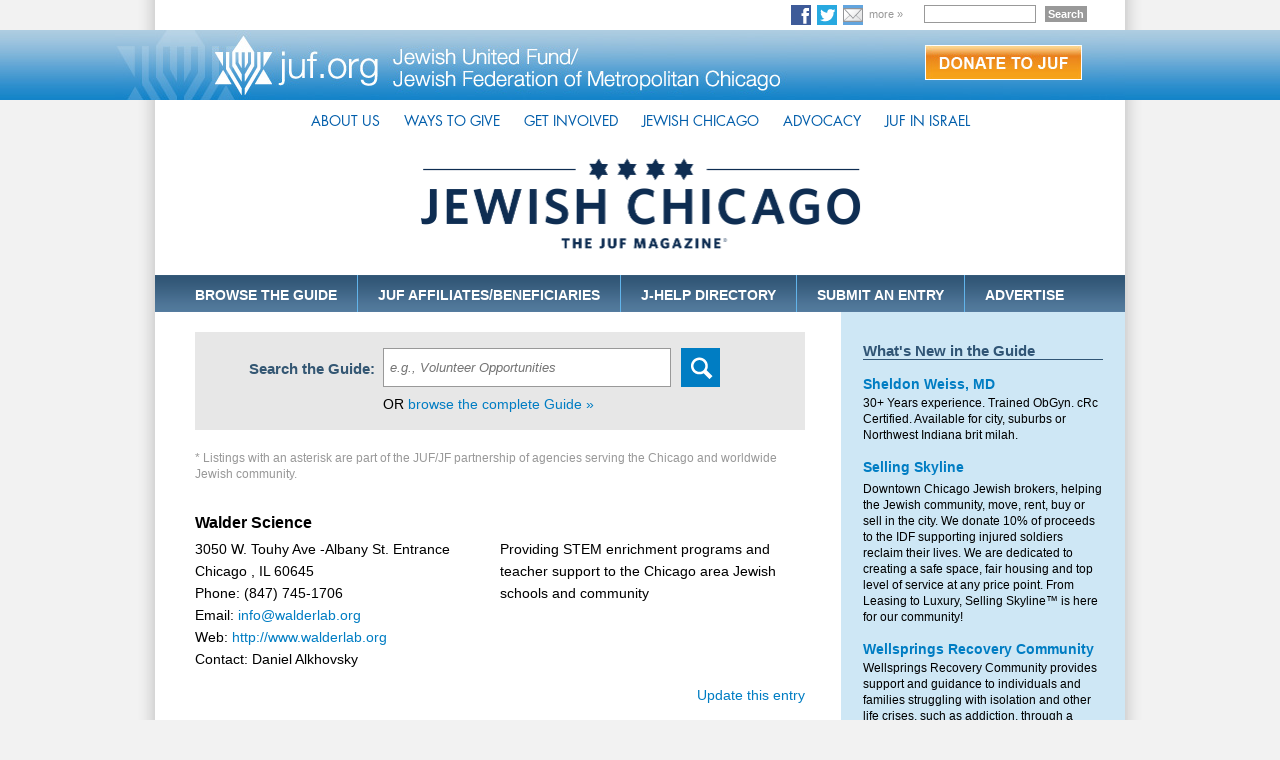

--- FILE ---
content_type: text/html; charset=utf-8
request_url: https://www.juf.org/guide/detail.aspx?id=19630
body_size: 22197
content:



<!DOCTYPE html PUBLIC "-//W3C//DTD XHTML 1.0 Transitional//EN" "http://www.w3.org/TR/xhtml1/DTD/xhtml1-transitional.dtd">
<html xmlns="https://www.w3.org/1999/xhtml">
<head id="ctl00_HeadID"><title>
	JUF : Guide to Jewish Living : Walder Science
</title><meta http-equiv="Content-Type" content="text/html;charset=UTF-8" /><link rel="stylesheet" type="text/css" href="/WorkArea/FrameworkUI/css/ektron.stylesheet.ashx?id=1336402157+-1146421760" /><script type="text/javascript" src="/WorkArea/FrameworkUI/js/ektron.javascript.ashx?id=189558253+-160545197+-1399061981+1885960932+1858396078+2080800137+1987009490+787524041+-423436955+-814855039+336601246+-506815456+135021767"></script>

    <!-- GOOGLE ANALYTICS
    ================================================== -->

    <!-- Universal Analytics (UA): Global Site Tag (deprecates 7/1/2023)
    (now known as Google Tag in GA4--see below)
    (analytics.js) (Allows Preloading on Modern Browsers) -->
    <script type="text/javascript" async src='https://www.google-analytics.com/analytics.js'></script>
    <script type="text/javascript">
        window.ga = window.ga || function () { (ga.q = ga.q || []).push(arguments) }; ga.l = +new Date;
        ga('create', 'UA-540235-2', 'auto');
        ga('require', 'linkid', 'linkid.js'); //enhanced link attribution tag
        ga('send', 'pageview');
    </script>


    <!-- Google Analytics 4 (GA4): Google Tag 
     (gtag.js -- formerly Global Site Tag in UA) 
     Installed 1/25/2023
 -->
    <script type="text/javascript" async src="https://www.googletagmanager.com/gtag/js?id=G-P91ZPK1M3W"></script>
    <script type="text/javascript">
        window.dataLayer = window.dataLayer || [];
        function gtag() { dataLayer.push(arguments); }
        gtag('js', new Date());

        gtag('config', 'G-P91ZPK1M3W');
    </script>


    <link rel="shortcut icon" href="/favicon.ico" />

    <style type="text/css" media="all">
        @import "/wrapper/styles/wrapper3.css";
        @import "/wrapper/styles/msb.css";
        @import "styles/microsite.css";
    </style>

    <link type="text/css" rel="stylesheet" media="print" href="/wrapper/styles/print2.css" />
    <!--[if lt IE 7]> 
    <style type="text/css" media="screen">
	    /* Fix IE. Hide from IE Mac \*/
	    * html #microsite_nav ul li { float: left; height: 1%; }
	    * html #microsite_nav ul li a { height: 1%; }
	    </style>
    <![endif]-->
    <!--[if IE 7]>
    <style type="text/css" media="screen">
	    #microsite_nav ul li a { height: 1%; }
	</style>
    <![endif]-->
    <link rel="stylesheet" type="text/css" href="/wow_slider/engine1/style.css" /><link type="text/css" href="//code.jquery.com/ui/1.12.1/themes/ui-lightness/jquery-ui.css" rel="Stylesheet" />
   
    <script type="text/javascript" src="https://code.jquery.com/jquery-3.6.0.min.js"></script>
    <script type="text/javascript" src="//code.jquery.com/ui/1.12.1/jquery-ui.min.js"></script>
    <script type="text/javascript" src="/wrapper/scripts/juf_js2.js"></script>
    
    

    

    
    
    
        <!-- head content (for style overrides, etc. -->
    <meta name="description" content="Provides no-cost science enhancement curricula to teachers, parents and students." /><meta property="og:title" content="JUF : Guide to Jewish Living : Walder Science" /><meta property="og:description" content="Provides no-cost science enhancement curricula to teachers, parents and students." /><meta property="og:image" content="https://www.juf.org/wrapperRWD/img/JUF-Facebook-Share.jpg" /></head>




<body>

    

    <div id="mainbanner_sides">
        <div id="mainbanner_container">
            <div id="mainbanner_top">
                <div id="mainbanner_top_login">
                    
                </div>
                <div id="mainbanner_top_social">
                    <div class="social_button">
                        <a href="https://www.facebook.com/JUFChicago" title="Facebook">
                            <img src="/wrapper/img/sb_facebook20.png" width="20" height="20" alt="Facebook" /></a>
                        <div class="social_button_overlay"></div>
                    </div>
                    <div class="social_button">
                        <a href="https://twitter.com/ChicagoJCRC" title="Twitter">
                            <img src="/wrapper/img/sb_twitter20.png" width="20" height="20" alt="Twitter" /></a>
                        <div class="social_button_overlay"></div>
                    </div>
                    <div class="social_button">
                        <a href="/newsletters/default.aspx" title="Newsletters">
                            <img src="/wrapper/img/sb_email20.png" width="20" height="20" alt="Newsletters" /></a>
                        <div class="social_button_overlay"></div>
                    </div>
                    <div class="social_more_link">
                        <a href="/social/default.aspx">more &raquo;</a>
                    </div>
                </div>
                <div id="mainbanner_top_right">
                    <form id="searchForm" method="get" action="/search/default.aspx">
                        <input id="search" name="search" class="banner_search_field" type="text" size="14" />
                        <input type="submit" name="submit" value="Search" class="banner_search_button" />
                    </form>
                </div>
            </div>
            <div id="mainbanner_title">
                <div id="mainbanner_home_link"><a href="/default.aspx" title="JUF.org Home"></a></div>
                <div id="mainbanner_donate"><a  name="aDonateLnk" id="aDonateLnk" href="https://donatenow.juf.org/?source=juf0-masterB-aDonateLnk"></a></div>
            </div>
            <div id="mainbanner_bottom">
                




<div id="nav_container">
    <ul id="nav">
        <li><a href="#">ABOUT US</a>
            <ul>
                <li><a id="aJUFNavWNav2Link_WhoWeAre" class="trackEvent" href="/about_juf/About-JUF-Who-We-Are.aspx" title="Who We Are">Who We Are</a></li>
                <li><a id="aJUFNavWNav2Link_HowWeHelp" class="trackEvent" href="/about_juf/About-JUF-How-We-Help.aspx" title="How We Help">How We Help</a></li>
                <li><a id="aJUFNavWNav2Link_ExecLeader" class="trackEvent" href="/about_juf/About-JUF-Executive-Leadership.aspx" title="Executive Leadership">Executive Leadership</a></li>
                <li><a id="aJUFNavWNav2Link_Policies" class="trackEvent" href="/about_juf/About-JUF-Policies.aspx" title="Policies">Policies</a></li>
                <li><a id="aJUFNavWNav2Link_Financials" class="trackEvent" href="/about_juf/About-JUF-Financials.aspx" title="Financials">Financials</a></li>
            </ul>
        </li>
        <li><a href="#">WAYS TO GIVE</a>
            <ul>
                <li>
                    <a id="hlDonateLnk" title="Donate to JUF Online" class="trackEvent" href="https://donatenow.juf.org?source=JUFGUIDEDETAILNav">Donate Online</a></li>
                <li><a id="aJUFNavWNav2Link_Tribute" class="trackEvent" href="/tribute" title="Tribute Cards">Tribute Cards</a></li>
                <li><a id="aJUFNavWNav2Link_Matching" class="trackEvent" href="/donate/matching_gifts.aspx" title="Matching Gifts">Matching Gifts</a></li>
                <li><a id="aJUFNavWNav2Link_PG" class="trackEvent" href="http://www.jufplannedgiving.org/" title="Planned Giving">Planned Giving</a></li>
                <li><a id="aJUFNavWNav2Link_Stocks" class="trackEvent" href="/donate/stocks.aspx?source=JUFDEFAULTNavRWD" title="Gifts of Stock">Gifts of Stock</a></li>
                <li><a id="aJUFNavRWDLink_DAF" class="trackEvent" href="http://www.jufplannedgiving.org/?pageID=137" title="Donor Advised Funds">Donor Advised Funds</a></li>
            </ul>
        </li>
        <li><a href="#">GET INVOLVED</a>
            <ul>
                <li><a id="aJUFNavWNav2Link_FindFit" class="trackEvent" href="/participate" title="Find Your Fit">Find Your Fit</a></li>
                <li><a id="aJUFNavWNav2Link_Volunteer" class="trackEvent" href="/tov" title="Volunteer">Volunteer</a></li>
                <li><a id="aJUFNavWNav2Link_YF" class="trackEvent" href="/youngfamilies" title="Young Families">Young Families</a></li>
                <li><a id="aJUFNavWNav2Link_YLD" class="trackEvent" href="/yld" title="Young Leadership Division">Young Leadership Division</a></li>
                <li><a id="aJUFNavWNav2Link_Teens" class="trackEvent" href="/teens" title="Teens">Teens &amp; Youth</a></li>
                <li><a id="aJUFNavWNav2Link_College" class="trackEvent" href="/college" title="College/Hillel">College/Hillel</a></li>
                <li><a id="aJUFNavWNav2Link_Congs" class="trackEvent" href="/congregants" title="Congregations">Congregations</a></li>
                <li><a id="aJUFNavWNav2Link_Women" class="trackEvent" href="/women" title="Women's Philanthropy">Women's Philanthropy</a></li>
                <li><a id="aJUFNavWNav2Link_JWF" class="trackEvent" href="/jwf" title="Jewish Women's Foundation">Jewish Women's Foundation</a></li>
                <li><a id="aJUFNavWNav2Link_JPN" class="trackEvent" href="/professionals" title="Professionals Network">Professionals Network</a></li>
                <li><a id="aJUFNavWNav2Link_RJD" class="trackEvent" href="/rjd" title="Russion Jewish Division">Russian-speaking Jewish Division</a></li>
                <li><a id="aJUFNavWNav2Link_Suburban" class="trackEvent" href="/south_suburban/" title="Suburban Communities">Suburban Communities</a></li>
                <li><a id="aJUFNavWNav2Link_BFBI" class="trackEvent" href="/birthright" title="Back From Birthright Israel">Back From Birthright Israel</a></li>
                <li><a id="aJUFNavWNav2Link_Encompass" class="trackEvent" href="/encompass" title="People With Disabilities">People With Disabilities</a></li>
                <li><a id="aJUFNavWNavLink_Path2Parenthood" class="trackEvent" href="/Path-To-Parenthood?source=oldnav2" title="JUF's Path to Parenthood">Path to Parenthood</a></li>
            </ul>
        </li>
        <li><a href="#">JEWISH CHICAGO</a>
            <ul>
                <li><a id="aJUFNavWNav2Link_Mag" class="trackEvent" href="/mag" title="Magazine">Magazine</a></li>
                <li><a id="aJUFNavWNav2Link_Calendar" class="trackEvent" href="https://apps.juf.org/Calendar" title="Event Calendar">Event Calendar</a></li>
                <li><a id="aJUFNavWNav2Link_Videos" class="trackEvent" href="/interactive" title="Videos">Videos</a></li>
            </ul>
        </li>
        <li><a href="#">ADVOCACY</a>
            <ul>
                <li><a id="aJUFNavWNav2Link_Govt" class="trackEvent" href="/govt_affairs" title="Government Affairs">Government Affairs</a></li>
                <li><a id="aJUFNavWNav2Link_JCRC" class="trackEvent" href="/jcrc" title="Jewish Community Relations Council">JCRC</a></li>
            </ul>
        </li>
        <li><a href="#">JUF IN ISRAEL</a>
            <ul>
                <li><a id="aJUFNavWNav2Link_IO" class="trackEvent" href="/israel_office" title="Our Work in Israel">Our Work in Israel</a></li>
                <li><a id="aJUFNavWNav2Link_IE" class="trackEvent" href="/israel_experience" title="Israel Programs and Scholarships">Israel Programs and Scholarships</a></li>
                <li><a id="aJUFNavWNav2Link_Missions" class="trackEvent" href="/missions" title="Missions">Missions</a></li>
                <li><a id="aJUFNavWNav2Link_P2G" class="trackEvent" href="/p2g" title="Partnership Together">Partnership Together</a></li>
                <li><a id="aJUFNavWNav2Link_Streams" class="trackEvent" href="/streams" title="Streams Funding in Israel and Ukraine">Streams Funding</a></li>
            </ul>
        </li>
    </ul>
</div>



<script type="text/javascript">

    //TEMPLATE: ga('send', [Goal Type], [Event Category], [Event Action], [Event Label], '1');
    $('a.trackEvent').on('click', function () {
        var eCategory = $(this).attr('id');
        var eAction = $(this).attr('href');
        var eLabel = $(this).attr('title');
        ga('send', 'event', eCategory, eAction, eLabel, 1);
    });

    $('.trackButton').on('click', function () {
        var eCategory = "donateButton";
        var eAction = "buttonClick";
        var eLabel = $(this).attr('id');
        var ePageviewTitle = $(this).attr('title');
        ga('send', 'event', eCategory, eAction, eLabel, 1);
        ga('send', 'pageview', ePageviewTitle);
    });

</script>

            </div>
        </div>
    </div>
    <div class="clear_both"></div>
    <div id="middle">
        <div class="print_head">
            <img src="/wrapper/img/print_banner11.png" width="970" height="60" alt="" /></div>
        <div id="page_body">
            


<style>
    #msb_main_banner {
        height: unset;
        text-align: center;
        padding-bottom: 26px;
    }
</style>


<div id="msb_main_banner">
    <a href="/guide/?source=JUF-JC-Guide-Header">
        <img src="img/Jewish-Chicago-Logo_888_retina.png?v=20230726" width="443" height="91" />
    </a>
</div>
<div id="msb_nav_container">
    <ul id="msb_nav">
        <li><a href="/guide/default.aspx">BROWSE THE GUIDE</a></li>
        <li><a href="/about_juf/affiliates.aspx">JUF AFFILIATES/BENEFICIARIES</a></li>
        <li><a href="/jhelp/default.aspx">J-HELP DIRECTORY</a></li>
        <li><a href="/guide/submit.aspx">SUBMIT AN ENTRY</a></li>
        
        <li><a class="right_end" href="/news/advertising.aspx">ADVERTISE</a></li>
    </ul>
</div>


            <div id="msb_middle">
                <div id="msb_left_column">
                    <div id="content">

                        

<div class="top_search_box">
<h3>Search the Guide:</h3>
<div id="search_box_right">
<div id="search_box">
<form id="searchForm" method="get" action="/search/default.aspx">
<script type="text/javascript">
    function mySearch() {

        if ($("#searchbox").val() > "") {
            var searchText = $("#searchbox").val();
            searchText = searchText + " site:www.juf.org/guide";
            $("#searchbox").val(searchText);
            return true;
        }
        else {
            return false;
        }


    }
</script>
<input id="searchbox" name="search" type="text" placeholder="e.g., Volunteer Opportunities" />
<input type="submit" id="searchboxbutton" value="" onclick="return mySearch();" />
</form>
</div>
<p>OR <a href="complete.aspx">browse the complete Guide &raquo;</a></p>
</div>
<div class="clear_both"></div>
</div>

<div class="asterix"><p>* Listings with an asterisk are part of the JUF/JF partnership of agencies serving the Chicago and worldwide Jewish community. </p></div>
<div class="guide">
        <h2>Walder Science</h2>
        <div id="ctl00_ContentPlaceHolder_content_ContentBlock1">
	 
      <table width="100%" cellspacing="0" cellpadding="0" class="guide">
        <tr align="left" valign="top">
          <td width="50%">
            <p>
                             
                             
              3050 W. Touhy Ave -Albany St. Entrance<br />               
                             
              Chicago ,                
              IL                
              60645<br />               
              Phone: (847) 745-1706               
                             
              <br />
              
                             
                 
              
              Email: 
                <a href="mailTo:info@walderlab.org">info@walderlab.org</a>
                <br />
                             

              Web: <a href="http://www.walderlab.org">http://www.walderlab.org</a><br />
              Contact: Daniel Alkhovsky   
            </p>
          </td>
          <td width="50%">
                        
                                <p>
                                    Providing STEM enrichment programs and teacher support to the Chicago area Jewish schools and community
                                </p>
                            
          </td>
        </tr>
      </table>
  
</div> 
        <p style="text-align: right;"><a href="/guide/change_request.aspx">Update this entry</a></p>
    </div>



                        <div id="social_page_top">
                            <!-- AddThis Button BEGIN -->
                            <div class="addthis_toolbox addthis_default_style ">
                                <a class="addthis_button_facebook_like" fb:like:layout="button_count"></a>
                                <a class="addthis_button_tweet"></a>
                                <a class="addthis_button_google_plusone" g:plusone:size="medium"></a>
                                <a class="addthis_counter addthis_pill_style"></a>
                            </div>
                            <script type="text/javascript">    var addthis_config = { "data_track_clickback": true };</script>
                            <script type="text/javascript" src="https://s7.addthis.com/js/250/addthis_widget.js#pubid=juf"></script>
                            <!-- AddThis Button END -->
                        </div>

                    </div>
                </div>
                
                
                

<div id="msb_right_column">
    <div id="msb_right_modules">
        <div id="msb_latest">
            <h2>What's New in the Guide</h2>
            <span id="ctl00_ContentPlaceHolder_right_microsite_right_ListSummary1"> 

<h3><a href="/guide/detail.aspx?id=455774">Sheldon Weiss, MD</a></h3>

<p>30+ Years experience. Trained ObGyn. cRc Certified. Available for city, suburbs or Northwest Indiana brit milah.</p>


<h3><a href="/guide/detail.aspx?id=455773">Selling Skyline</a></h3>

<p><p>Downtown Chicago Jewish brokers, helping the Jewish community, move, rent, buy or sell in the city. We donate 10% of proceeds to the IDF supporting injured soldiers reclaim their lives. We are dedicated to creating a safe space, fair housing and top level of service at any price point. From Leasing to Luxury, Selling Skyline™️ is here for our community! </p><p></p></p>


<h3><a href="/guide/detail.aspx?id=455729">Wellsprings Recovery Community</a></h3>

<p>Wellsprings Recovery Community provides support and guidance to individuals and families struggling with isolation and other life crises, such as addiction, through a welcoming Jewish recovery community that offers friendship, support, and a variety of programs that facilitate lasting success. Those who have struggled through difficult periods and returned to healthier lifestyles are in the best position to help those currently in need. </p>


</span>
        </div>

        
        <div id="ctl00_ContentPlaceHolder_right_microsite_right_ContentBlock2" class="msb_ad_module">
	<a href=""></a>
</div>

        
        

        
        <div id="ctl00_ContentPlaceHolder_right_microsite_right_ContentBlock4" class="msb_ad_module">
	<a href=""></a>
</div>
    </div>
</div>


            </div>

            
            
<div id="msb_footer">
<p><strong>Contact:</strong> Guide to Jewish Living &#149; 30 S. Wells St. &#149; Chicago, IL 60606</p>
<p><a href="mailto:guide@juf.org">guide@juf.org</a></p>
</div>

        </div>
        <div class="clear_both"></div>
<div id="footer">
    <p class="footer_links"><a href="/hr">CAREERS</a>&nbsp;&nbsp;|&nbsp;&nbsp;<a href="/privacy/default.aspx">PRIVACY POLICY</a>&nbsp;&nbsp;|&nbsp;&nbsp;<a href="/about_juf/contact_us.aspx">CONTACT US</a>&nbsp;&nbsp;|&nbsp;&nbsp;<a name="aDonateLnk" id="aDonateLnk" class="footer_donate_link" href="https://donatenow.juf.org/?source=juf0-ftr-aDonateLnk">DONATE TO JUF</a></p>
    <div id="footer_table">
        <table width="600" border="0" align="center" cellpadding="0" cellspacing="0">
            <tr>
                <td width="87">
                    <img src="/wrapper/img/juf_logo_footer1.gif" width="62" height="65" alt="JUF logo" /></td>
                <td width="513">
                    <p class="copyright_sm">&#169; 2025 ALL RIGHTS RESERVED</p>
                    <p class="copyright_lg">JEWISH UNITED FUND/JEWISH FEDERATION OF METROPOLITAN CHICAGO</p>
                    <p class="copyright_sm">
                        BEN GURION WAY&nbsp;&#8226;&nbsp;30 S. WELLS ST.&nbsp;&#8226;&nbsp;CHICAGO, IL 60606
&nbsp;&#8226;&nbsp;312-346-6700
                    </p>
                </td>
            </tr>
        </table>
    </div>
</div>


<script type="text/javascript">

    // CONCATENATE FOLDER OR PAGE TO DONATE BUTTON FOR TRACKING PURPOSES

    $(document).ready(function () {
        var strPath = window.location.pathname.substring(1);

        if (strPath.includes("/")) {
            strPath = strPath.substring(0, strPath.indexOf("/"));
        }
        else {
            strPath = strPath.substring(0, strPath.indexOf("."));
        }

        var theLink = document.getElementById('aDonateLnk');
        theLink.href = "https://donatenow.juf.org?source=juf0-ftr-aDonateLnk-" + strPath;
    });
</script>

    </div>


    <script type="text/javascript">

        // CONCATENATE FOLDER OR PAGE TO DONATE BUTTON FOR TRACKING PURPOSES

        $(document).ready(function () {
            var strPath = window.location.pathname.substring(1);

            if (strPath.includes("/")) {
                strPath = strPath.substring(0, strPath.indexOf("/"));
            }
            else {
                strPath = strPath.substring(0, strPath.indexOf("."));
            }

            var theLink = document.getElementById('aDonateLnk');
            theLink.href = "https://donatenow.juf.org?source=juf0-masterB-aDonateLnk-" + strPath;
        });
    </script>



</body>
</html>


--- FILE ---
content_type: text/css; charset=utf-8
request_url: https://www.juf.org/WorkArea/FrameworkUI/css/ektron.stylesheet.ashx?id=1336402157+-1146421760
body_size: 7441
content:
.ektronWindow{display:none;position:fixed!important;top:25%;left:50%;margin-left:-20em;width:40em;background-color:#fff;color:#444}.ektronModalOverlay{background-color:#666;margin:0;padding:0}.ektronModalWidth-10{margin-left:-5em!important;width:10em!important}.ektronModalWidth-20{margin-left:-10em!important;width:20em!important}.ektronModalWidth-25{margin-left:-12.5em!important;width:25em!important}.ektronModalWidth-30{margin-left:-15em!important;width:30em!important}.ektronModalWidth-40{margin-left:-20em!important;width:40em!important}.ektronModalWidth-50{margin-left:-25em!important;width:50em!important}.ektronModalWidth-60{margin-left:-30em!important;width:60em!important}.ektronModalWidth-70{margin-left:-35em!important;width:70em!important}.ektronModalWidth-80{margin-left:-40em!important;width:80em!important}.ektronModalWidth-90{margin-left:-45em!important;width:90em!important}.ektronModalWidth-100{margin-left:-50em!important;width:100em!important}.ektronModalHeight-10{height:10em!important;overflow-y:auto!important}.ektronModalHeight-20{height:20em!important;overflow-y:auto!important}.ektronModalHeight-25{height:25em!important;overflow-y:auto!important}.ektronModalHeight-30{height:30em!important;overflow-y:auto!important}.ektronModalHeight-40{height:40em!important;overflow-y:auto!important}.ektronModalHeight-50{height:50em!important;overflow-y:auto!important}.ektronModalHeight-60{height:60em!important;overflow-y:auto!important}.ektronModalHeight-70{height:70em!important;overflow-y:auto!important}.ektronModalHeight-80{height:80em!important;overflow-y:auto!important}.ektronModalHeight-90{height:90em!important;overflow-y:auto!important}.ektronModalHeight-100{height:100em!important;overflow-y:auto!important}.ektronModalStandard{font-size:12px;border:1px solid #525252;padding:1em;font-family:Arial,Verdana,sans-serif;background:#fff!important}div.ektronModalStandard{padding:0;border:solid 1px #525252;background:#E1E7F2;top:50%;font-size:12px}div.ektronModalStandard,div.ektronModalStandard input,div.ektronModalBody table th,div.ektronModalBody table td{font-family:Arial,Verdana,sans-serif}.ektronModalStandard .ektronModalHeader h3{background:#414141 url('/WorkArea/images/UI/modal-header-bg.gif') repeat-x 0 0;color:#fff;margin:0;padding:8px;font-size:1em;position:relative;font-family:Arial,Verdana,sans-serif;text-shadow:none;text-align:left}.ektronModalStandard .ektronModalHeader h3 a.ektronModalClose{display:block;background:transparent url('/WorkArea/images/UI/modal-close.gif') no-repeat 0 0;text-decoration:none;width:21px;height:21px;position:absolute;right:.25em;top:.25em;text-indent:-10000px;overflow:hidden;cursor:pointer}.ektronModalStandard div.ektronModalBody{background:#FFF none repeat scroll 0;color:#333;margin:1em .75em;padding:.5em}.ektronModalStandard div.ektronModalBody table{margin:0 1.5em}.ektronModalStandard div.ektronModalBody table th{font-size:12px;padding-right:1em;padding-top:.25em}.ektronModalStandard div.ektronModalBody table th,div.ektronModalBody table td{vertical-align:top}.ektronModalStandard div.ektronModalBody fieldset{clear:both}.ektronModalStandard .ektronModalButtonWrapper{margin:1em 0 .25em;padding:0;list-style:none;width:100%}.ektronModalStandard .buttonWrapper{float:right;margin:1em 0 0 0;padding:0;list-style:none;width:50%}.ektronModalStandard .ektronModalButtonWrapper li,.ektronModalStandard ul.buttonWrapper li{display:inline;background-image:none;background-color:transparent}.ektronModalStandard ul.buttonWrapper li{float:right;margin:0;padding:0;border:0}.ektronModalStandard a.button{display:block;background-color:#e6e6e6;border:0;-webkit-border-radius:4px;-moz-border-radius:4px;border-radius:4px;line-height:100%;text-decoration:none;color:#000;cursor:pointer;padding:.5em 1em .6em 1em;margin:0 0 0 .75em;background-repeat:no-repeat}.ektronModalStandard a.button:active{color:#000;font-size:inherit}.ektronModalStandard a.button:visited{color:#000}.ektronModalStandard a.button:hover{background:#1b4a94 url('/WorkArea/images/UI/over_tab.gif') repeat-x 0 0;border:0;text-decoration:none}.ektronModalStandard a.buttonLeft{float:left}.ektronModalStandard a.buttonRight{float:right}.ektronModalStandard a.text{font-size:.75em}.ektronModalStandard .messages{display:block;width:auto;margin-bottom:.1em;font-size:1em}.ektronModalStandard .messages span{display:block;margin:.25em;padding:.5em .5em .5em 2em;background-repeat:no-repeat;background-position:.25em .5em}.ektronModalStandard .messages span.wordbreak{display:inline;text-indent:-10000px;margin:0;padding:0;width:0;overflow:hidden;font-size:1px}.ektronModalStandard .clearfix:after{content:" ";display:block;height:0;clear:both;visibility:hidden;font-size:0}.ektronModalStandard .clearfix{display:inline-block}/*\*/* html .ektronModalStandard .clearfix{height:1%}.ektronModalStandard .clearfix{display:block}/**/a#ektronPageBuilderCancel,a#ektronPageBuilderFinish,a#ektronPageBuilderNext,.ektronModalStandard a.button{color:#000}a#ektronPageBuilderCancel:hover,a#ektronPageBuilderFinish:hover,a#ektronPageBuilderNext:hover,.ektronModalStandard a.button:hover{color:#fff}a#ektronPageBuilderFinish{background-image:none}a#ektronPageBuilderFinish:hover{background:#0F73B7 url('/WorkArea/images/UI/tooltip.gif') repeat-x}

#FloatBubble{display:none;position:absolute;z-index:3200}#EkBubbleTable{width:400px;border:0;text-align:left}#EkBubbleData{width:360px;overflow:auto;background-color:#fff}#EkCloseBubbleIcon{text-align:right;background-color:#fff}#EkClose{height:11px;width:11px}#EkTop{height:52px;width:247px;background-image:url('/WorkArea/images/application/bubble/top.gif')}#EkTopR{height:52px;width:21px;background-image:url('/WorkArea/images/application/bubble/topr.gif')}#EkTopL{height:52px;width:21px;background-image:url('/WorkArea/images/application/bubble/topl.gif')}#EkBotR{height:52px;width:21px;background-image:url('/WorkArea/images/application/bubble/botr.gif')}#EkBotL{height:52px;width:21px;background-image:url('/WorkArea/images/application/bubble/botl.gif')}#EkTopTile{background-image:url('/WorkArea/images/application/bubble/toptile.gif')}#EkCenL{background-image:url('/WorkArea/images/application/bubble/cenl.gif')}#EkCenR{background-image:url('/WorkArea/images/application/bubble/cenr.gif')}#EkBot{background-image:url('/WorkArea/images/application/bubble/bot.gif')}#FloatBubbleT{display:none;position:absolute;z-index:3200}#EkBubbleTableT{width:400px;border:0;TEXT-ALIGN:left}#EkBubbleDataT{width:360px;overflow:auto;background-color:#fff}#EkCloseBubbleIconT{TEXT-ALIGN:right;background-color:#fff}#EkCloseT{height:11px;width:11px}#EkTopT{background-image:url('/WorkArea/images/application/bubble/topt.gif')}#EkTopRT{height:52px;width:21px;background-image:url('/WorkArea/images/application/bubble/topr.gif')}#EkTopLT{height:52px;width:21px;background-image:url('/WorkArea/images/application/bubble/topl.gif')}#EkBotRT{height:52px;width:21px;background-image:url('/WorkArea/images/application/bubble/botr.gif')}#EkBotLT{height:52px;width:21px;background-image:url('/WorkArea/images/application/bubble/botl.gif')}#EkBotTile{background-image:url('/WorkArea/images/application/bubble/bottile.gif')}#EkCenLT{background-image:url('/WorkArea/images/application/bubble/cenl.gif')}#EkCenRT{background-image:url('/WorkArea/images/application/bubble/cenr.gif')}#EkBotT{height:52px;width:247px;background-image:url('/WorkArea/images/application/bubble/bott.gif')}



--- FILE ---
content_type: text/css
request_url: https://www.juf.org/wrapper/styles/wrapper3.css
body_size: 26518
content:
/* CSSTidy 1.3: Thu, 16 Jun 2011 04:04:05 -0600 */
html,body,div,span,h1,h2,h3,h4,h5,h6,p,blockquote,a,abbr,acronym,address,big,cite,code,del,dfn,em,font,img,ins,kbd,q,s,samp,small,strike,strong,sub,sup,tt,var,b,u,i,center,dl,dt,dd,ol,ul,li,fieldset,form,label,legend,table,caption,tbody,tfoot,thead,tr,th,td {
border:0;
outline:0;
font-size:100%;
background:transparent;
margin:0;
padding:0;
}

ul {
list-style:none;
}

blockquote,q {
quotes:none;
}

:focus {
outline:0;
}

img {
-ms-interpolation-mode:bicubic;
}

body {
    background-color:#f2f2f2;
    margin: 0; 
    padding: 0;
	font-family: Arial, Helvetica, sans-serif;
	background-image:url(/wrapper/img/wrapper_bknd.jpg);
	background-repeat:repeat-y;
	background-position:center;
	color:#000;
	font-size:12px;
}
p, ul, ol, ul li, ol li, h2, h2, h3, h4, h5 { 
    margin: 0; 
    padding: 0;
	font-family: Arial, Helvetica, sans-serif;
}
a:link,
a:active,
a:visited {
	color:#007dc3;
	text-decoration: none;
}
a:hover {
	text-decoration: underline;
}

@font-face {
font-family: "Futura-Book";
src: url("/wrapper/fonts/FutuBk_.eot");
}

@font-face {
font-family: "Futura-Book";
src: url("/wrapper/fonts/Futura-Book.otf") 
}

/* -------------------------------- BEGIN MAIN SITE BANNER STYLES -------------------------------- */
#mainbanner_sides {
	background-image:url(/wrapper/img/header_gradient.jpg);
	background-repeat:repeat-x;
	background-position: 0 30px;
}
#mainbanner_container {
	width: 970px;
    margin-left: auto;
    margin-right: auto;
}
#mainbanner_title { /* contains the main banner logo */
	height: 70px;
	background-image:url(/wrapper/img/wrapper_head_1010.jpg);
	background-repeat:no-repeat;
	margin-left: -40px;
}
#mainbanner_home_link a {
	display:block;
	height:70px;
	width:630px;
	margin-left:40px;
	float:left;
}
#mainbanner_donate a {
	display:block;
	background:transparent url(/wrapper/img/wrapper_donate.jpg) no-repeat;
	height:35px;
	width:157px;
	position:relative;
	top:15px;
	left:140px;
	float:left;
}
#mainbanner_donate a:hover {
	background-position:0 -35px;
}
/* -------------------------------- BEGIN TOP OF MAIN SITE BANNER STYLES -------------------------------- */
#mainbanner_top { /* area above the blue band */
	height: 25px;
	color:#999;
	padding: 5px 0 0 0;
}
#mainbanner_top_login { /* container for My JUF.org */
	float: left;
	margin: 3px 20px 0 30px;
	/*width: 534px;*/
    width: 584px;
	border: solid 1px #ffffff;
}
#mainbanner_top_social { /* container for the social media buttons */
	float: left;
	/*width: 178px;*/
    width: 128px;
	margin-right: 5px;
}
/*.signIn { 
	position: relative; 
	width: 50px; 
	height: 18px;
	float: left;
	margin-right: 10px;
    padding-top:3px;
    border-right:1px solid #AAAAAA;
}
.signIn a { 
	text-transform: uppercase;
}*/
.social_button { 
	position: relative; 
	width: 20px; 
	height: 20px;
	float: left;
	margin-right: 6px;
}
.social_button_overlay { 
	position: absolute; 
	top: 0; 
	left: 0; 
	display: none;
	background-image:url(/wrapper/img/social_overlay10.png);
	height: 20px;
	width: 20px;
 }

.social_more_link {
	display:block;
	padding: 3px 1px 3px 1px;
	font-size: 11px;
	color: #999;
}
.social_more_link a {
	color: #999;
}
.social_more_link a:hover {
	color: #007dc3;
}
a.social_link {
	display:block;
	padding: 3px 1px 3px 1px;
	font-size: 11px;
	color: #999;
}
a.social_link:hover {
	color: #007dc3;
}
#mainbanner_top_right { /* container for the search box */
	float: left;
}
input.banner_search_field {
	font-size:12px;
	border:solid 1px #999;
}
.banner_search_button {
	font-family:Arial, Helvetica, sans-serif;
	font-size:11px;
	font-weight:700;
	color:#fff;
	background-color:#999;
	border:none;
	text-decoration:none;
	margin:0 0 0 6px;
	padding:2px 3px;
}
.banner_search_button:hover,.signup_button:hover,.banner_signup_button:hover {
	background-color:#666;
}
/* -------------------------------- BEGIN BOTTOM OF BANNER STYLES -------------------------------- */
#mainbanner_bottom { /* contains the nav */
	height: 37px;
	float:left;
	float:right;
	position:relative;
	left:-50%;
	text-align:left; /* Last four selectors center item of unspecified width along with item inside it. Source: http://pmob.co.uk/pob/centred-float.htm */
    margin-bottom: 20px;
}
/* -------------------------------- BEGIN NAV STYLES -------------------------------- */
/* source: http://csswizardry.com/2011/02/creating-a-pure-css-dropdown-menu/ */
#nav{
	list-style:none;
	margin-bottom:0px;
	/* Clear floats */
	/*width:100%;*/
	/* Bring the nav above everything else--uncomment if needed.*/
	position:relative;
	z-index:100000;
	left:50%; /* Centers item of unspecified width along with div container. Source: http://pmob.co.uk/pob/centred-float.htm */
}
#nav li{
	float:left;
	position:relative;
}
#nav a{
	display:block;
	padding: 10px 12px 0px 12px;
	font-family: Futura-Book, Futura, "Century Gothic", AppleGothic, sans-serif;
	font-size: 14px;
	color: #005daa;
	background:none;
	text-decoration:none;
	height: 30px;
	margin-top: 0;
}
#nav a:hover{
	color:#fff;
	background:#ccc;
	text-decoration:none;
}
/*--- DROPDOWN ---*/
#nav ul{
	background:#fff; /* Adding a background makes the dropdown work properly in IE7+. Make this as close to your page's background as possible (i.e. white page == white background). */
	background:rgba(255,255,255,0); /* But! Let's make the background fully transparent where we can, we don't actually want to see it if we can help it... */
	list-style:none;
	position:absolute;
	left:-9999px; /* Hide off-screen when not needed (this is more accessible than display:none;) */
}
#nav ul li{
	padding-top:0; /* Introducing a padding between the li and the a give the illusion spaced items */
	float:none;
}
#nav ul a{
	white-space:nowrap; /* Stop text wrapping and creating multi-line dropdown items. NOTE: comment this out if making all dropdowns the same width. */
}
#top_banner #nav ul a, #top_banner_home #nav ul a {
	margin-top: 0px;
}
#nav li:hover ul{ /* Display the dropdown on hover */
	left:0; /* Bring back on-screen when needed */
}
#nav li:hover a{ /* These create persistent hover states, meaning the top-most link stays 'hovered' even when your cursor has moved down the list. */
	background:#1683c8;
	color: #ffffff;
	text-decoration:none;
}
#nav li:hover ul a{ /* The persistent hover state does however create a global style for links even before they're hovered. Here we undo these effects. */
	text-decoration:none;
	background:#1683c8;
	padding: 5px 12px 0 12px;
	margin-bottom:0;
	font-family: Arial, Helvetica, sans-serif;
	height: 24px;
	left: 30px;
	text-align: left;
	/* NOTE: use the below only to make dropdowns to all the same width 
	width: 150px;
	height: auto;*/
}
#nav li:hover ul a.nav_news { 
	width: 100px;
}
#nav li:hover ul a.nav_tall { 
	height: 42px;
}
#nav li:hover ul li a:hover{ /* Here we define the most explicit hover states--what happens when you hover each individual link. */
	background:#61b4eb;
}
#nav a.nav_left_end, #nav a.nav_left_end:hover  {
	border-left: none;
}
#nav a.nav_right_end, #nav a.nav_right_end:hover {
	border-right: none;
}
/* -------------------------------- BEGIN MIDDLE SECTION STYLES -------------------------------- */
#middle {
    width: 970px;
	margin-left: auto;
    margin-right: auto;
}
/* -------------------------------- BEGIN FOOTER STYLES -------------------------------- */
#footer {
	width: 910px;
	margin-left: auto;
	margin-right: auto;
	margin-top:40px;
	text-align:center;
	border-top:1px solid #B6CBE9;
	padding-bottom: 30px;
}
#footer p {
	color:#8fadd8;
	font-size:11px;
	margin:7px 0 0;
}
#footer a.footer_donate_link:link,#footer a.footer_donate_link:active,#footer a.footer_donate_link:visited {
	color:#fff;
	background-color:#f4a11d;
	padding:3px 6px;
}
#footer a.footer_donate_link:hover {
	background-color:#f17c1d;
	text-decoration:none;
}
#footer_table {
	width:600px;
	margin-left:auto;
	margin-right:auto;
	margin-top:26px;
}
#footer_table img {
	padding-right:12px;
	margin-right:12px;
	border-right:1px solid #B6CBE9;
}
#footer_table td p.copyright_sm {
	font-size:10px;
	margin:4px 0 0;
	text-align: left;
}
#footer_table td p.copyright_lg {
	font-size:13px;
	margin:6px 0 0;
	text-align: left;
}


#main_feature {
height:305px;
margin:0;
z-index: 0;
}

table.middle_buttons {
width:180px;
position:center;
top:44px;
left:20px;
margin:20px 0 30px;
}

table.middle_buttons td {
text-align:center;
}

#middle_button1 a,#middle_button2 a,#middle_button3 a,#middle_button4 a {
display:block;
width:244px;
height:133px;
}

#middle_button1 a {
background:transparent url(/wrapper/img/homebutton_why.jpg) no-repeat;
}

#middle_button2 a {
background:transparent url(/wrapper/img/homebutton_find.jpg) no-repeat;
}

#middle_button3 a {
background:transparent url(/wrapper/img/homebutton_help.jpg) no-repeat;
}

#middle_button4 a {
background:transparent url(/wrapper/img/homebutton_pledge.jpg) no-repeat;
}

#middle_button1 a:hover,#middle_button2 a:hover,#middle_button3 a:hover,#middle_button4 a:hover {
background-position:0 -133px;
}

.home_heads, .home_heads a {
	font-size: 14px;
	color: #005daa;
	border-bottom: 1px solid #8ab0dd;
	margin: 0 0 14px 0px;
	padding-bottom: 3px;
	font-family: Futura-Book, Futura, "Century Gothic", AppleGothic, sans-serif;
	font-weight: normal;
	text-transform: uppercase;
	text-decoration: none;
}
.home_heads a:hover {
	text-decoration: none;
}

.home_left {
width:593px;
margin-left:30px;
float:left;
}

#content .landing_list {
margin:20px 0 20px 0;
}
.landing_list img {
margin:0 18px 16px 0;
border: solid 1px #B3B3B3;
}

.landing_list h2, #content .landing_list h2 {
font-size:16px;
margin-top: 0;
margin-bottom: 4px;
}

.landing_list p {
line-height:16px;
margin-bottom: 16px;
}

.landing_list table {
border-bottom: 1px solid #B3B3B3;
margin: 0 0 16px 0;
width:100%;
}

.home_right {
width:274px;
float:right;
margin-right:30px;
margin-bottom:40px;
}

.home_right table td {
vertical-align:top;
padding:0;
}

.home_right h1 {
text-align:left;
font-size:10pt;
font-weight:normal;
padding-bottom:0;
margin:20px 10px 5px 0;
}

.home_right p {
text-align:left;
font-size:10pt;
font-weight:normal;
margin:0 10px 20px 0;
}

#calendar_home {
margin:0 0 25px;
}

#calendar_home p {
font-size:11px;
color:#666;
margin:0;
}

#calendar_home p a {
display:block;
font-size:15px;
margin:0 0 14px;
}

#calendar_home .more_link {
text-align:right;
font-size:12px;
border-top:1px solid #CCC;
padding-top:3px;
margin-top:12px;
}

.home_right #home_right_button_1 a:link {
display:block;
width:274px;
height:157px;
margin-bottom:25px;
background:transparent url(/wrapper/img/homebutton_guide.jpg) no-repeat;
}
.home_right #home_right_button_2 a:link {
display:block;
width:274px;
height:157px;
margin-bottom:25px;
background:transparent url(/wrapper/img/homebutton_memcel.jpg) no-repeat;
}

.home_right #home_right_button_1 a:hover, #home_right_button_2 a:hover {
background-position:0 -157px;
}

.home_right_ad img {
border:solid 1px #999;
}
.home_right_button {
margin: 0 0 30px 0;
}

.clear_both {
clear:both;
height:1px;
overflow:hidden;
}

#slideshow {
background:#e7e7e7;
clear:both;
overflow:hidden;
position:relative;
width:970px;
height:305px;
margin:0 0 1px;
}

#slideshow .slide {
width:970px;
height:305px;
}

.slide img {
position:absolute;
z-index:1;
}

.slide .blurb {
background:rgba(0,0,0,.85);
color:#fff;
height:40px;
position:absolute;
width:940px;
z-index:2;
margin:215px 0 0;
padding:5px 10px;
}

.slide .blurb h2 {
font-size:14px;
}

#slideshow-nav {
font-size:21px;
z-index:99;
margin-left:10px;
/*
position:absolute;
top:433px;
*/
/* Below fixes the ss nav buttons not moving with 
    the banner when Breaking News banner active
*/
position:relative;
top:295px;
margin-top:-20px;
float:left;

}

#slideshow-nav a {
background:url(/wrapper/img/rotator-nav.png) 0 0 no-repeat;
display:block;
float:left;
overflow:hidden;
text-indent:-9999px;
width:17px;
height:17px;
margin:0 4px;
}

#slideshow-nav a:hover {
background-position:0 -17px;
}

#slideshow-nav a.activeSlide {
background:url(/wrapper/img/rotator-nav-active.png) 0 0 no-repeat;
}

#microsite_head { 
background-color: #003399;
background-image: url(/wrapper/img/microbanner_003399_sh.jpg);
background-repeat: repeat-y;
height: 32px;
padding: 3px 0 3px 0;
position:relative;
}

#microsite_head p {
font-size:24px;
font-weight: normal;
color:#fff;
position:relative;
left:293px;
top:3px;
width: 676px;
margin: 0 0 0 0;
padding: 0 0 0 0;
}

#microsite_head span {
	position:absolute; 
	width:100%; 
	height:100%; 
	top:0;
	left: 0;
	z-index: 1;
	cursor: hand; 
	cursor: pointer;
}
/*
#microsite_head span:hover {
	background-color:#fff;
	filter:alpha(opacity=20);
	-moz-opacity:0.2;
	-khtml-opacity: 0.2;
	opacity: 0.2;
}
*/

.microsite_left {
width:256px;
float:left;
margin-left:0;
margin-top:20px;
border-right:1px solid #B3B3B3;
border-bottom:1px solid #B3B3B3;
padding-bottom:26px;
}

/* -------------------------START MICROSITE NAV ---------------------*/

#microsite_nav {
width:256px;
background-color:#FFF;
margin-bottom:0;
padding:0;
position:relative;
z-index:2000;
}

#microsite_nav ul {
list-style:none;
margin:0;
padding:0;
}

#microsite_nav li {
position:relative;
z-index:100;
}
/* ------------------------- START DROPDOWN MENU STYLES ------------------------- */
#microsite_nav li ul {
position:absolute;
left:232px;
top:0;
display:none;
z-index:200;
margin:-8px 0 0 1px;
}

#microsite_nav ul li a {
display:block;
text-decoration:none;
font-size:13px;
color:#007dc3;
font-weight:700;
width:190px;
padding:6px 23px 6px 43px;
}

#microsite_nav ul li a:hover { /*first-level nav hover style */
background-color:#E8E8E8;
}

#microsite_nav ul li ul a {
display:block;
width:200px;
}

#microsite_nav ul li ul {
    border:2px solid #B3B3B3;
    background-color: #fff;
    padding-bottom: 6px;
    padding-top: 6px;
}

#microsite_nav li ul li {
border-bottom:0;
}

#microsite_nav li ul li a {
color:#007dc3;
background-color:#fff;
text-decoration:none;
text-align:left;
padding-left:12px;
}
/*
#microsite_nav li ul li a:hover {
background-color:#E8E8E8;
}
*/

#microsite_nav li:hover ul,#microsite_nav li.over ul {
display:block;
}

#microsite_nav ul li:hover ul li a:hover { /* 2nd level nav hover */
background:#E8E8E8;
}
/*
#microsite_nav ul li:hover a,#microsite_nav ul li:hover ul li a {
background:#E8E8E8;
}
*/
#microsite_nav li:hover ul, #microsite_nav li.over ul { display: block; } /* The magic */
#microsite_nav ul li:hover a {background:#E8E8E8;} /* This keeps the 1st level nav hover effect on as long as 2nd level flyout is visible */
#microsite_nav ul li:hover ul li a {background:#ffffff; text-align: left;}
#microsite_nav ul li:hover ul li a:hover {background:#E8E8E8;}

/* -------------------------END MICROSITE NAV ---------------------*/

#left_modules {
width:190px;
position:relative;
left:43px;
}
/*
#left_modules img {
border:solid 10px #E6E6E6;
}

#left_modules img:hover {
border:solid 10px #ccc;
}
*/
#left_modules img {
border:solid 1px #B3B3B3;
}

#left_modules img:hover {
border:solid 1px #666;
}
#left_modules h3 {
font-weight:700;
font-size:13px;
margin-bottom:3px;
margin-top:18px;
padding-top:12px;
border-top:1px solid #B3B3B3;
}

#left_modules p {
line-height:18px;
margin:12px 0 0;
}

#left_modules ul li {
margin-bottom: 6px;
}

#social_module {
border:1px solid #B3B3B3;
padding:6px 6px 3px 3px;
margin-top: 18px;
}

#social_module table {
margin-bottom:6px;
}

#social_module td {
padding-left:6px;
font-size:11px;
}

#social_module td p {
line-height:normal;
}

input.signup_field {
font-size:11px;
border:solid 1px #999;
color:#999;
}

.signup_button {
font-family:Arial, Helvetica, sans-serif;
font-size:9px;
font-weight:700;
color:#fff;
background-color:#999;
border:none;
text-decoration:none;
margin:6px 0 0 6px;
padding:2px 3px;
}

table.microsite_social td {
text-align:left;
position:relative;
top:0;
left:5px;
width:35px;
float:left;
padding-top:6px;
}

table.microsite_social p {
font-size:12px;
width:150px;
padding-left:6px;
padding-top:6px;
color:#000;
}

table.microsite_social td img {
border:0;
}

input.banner_signup_field {
font-size:10px;
border:solid 1px #999;
margin-left:30px;
}

.banner_signup_button {
font-family:Arial, Helvetica, sans-serif;
font-size:10px;
font-weight:700;
color:#fff;
background-color:#999;
border:none;
text-decoration:none;
margin:0 0 0 6px;
padding:2px 3px;
}

#content {
width:610px;
margin-right:67px;
margin-top:20px;
float:right;
}

#content #social_page_top {
margin-top: 30px;
border: 1px solid #B3B3B3;
padding: 3px;
width: 100%;
background-color: #f1f1f1;
}

.addthis_toolbox {
height: 20px;
}

#content h1 {
font-size:20px;
font-weight:normal;
border-bottom:1px solid #B3B3B3;
margin:18px 0 15px 0;
}

#content ul li,#content ol li {
margin-left:30px;
}

#content ul {
list-style:disc;
}

#content ol li {
list-style:decimal;
}

#content h2 {
font-size:16px;
font-weight:bold;
margin:32px 0 6px 0;
}

#content h3 {
font-size:14px;
font-weight:bold;
margin:0;
}

#content hr {
height:1px;
border-width:0;
color:#B3B3B3; 
background-color:#B3B3B3;
}

img.first_image {
float: left;
margin: 0 20px 12px 0;
position: relative;
z-index: 1;
}

img.right_image {
float: right;
margin: 2px 0 12px 16px;
position: relative;
z-index: 1;
display: inline;
}

#content .whats_new h2 {
font-size:16px;
color:#fff;
font-weight:bold;
background-color:#003399;
margin:26px 0 12px 0;
padding:3px 0 3px 10px;
}

#content .whats_new h3 {
font-size:15px;
font-weight:700;
margin:0 0 12px;
}

#content .whats_new table {
width:580px;
margin:0 0 20px 30px;
}

#content table.bordered_table {
border: 1px solid #B3B3B3;
border-collapse: collapse;
margin-bottom: 16px;
}
#content table.bordered_table td, #content table.bordered_table th {
border: 1px solid #B3B3B3;
padding: 12px;
}


/* Begin submit button styles */

#content .link_button {
	text-align: center;
	display: block;
	margin: 20px 0 0 0;
}
#content .link_button p {
	margin: 20px 0 0 0;
}
#content .link_button a {
	text-decoration: none;
	font-size: 16px;
	font-weight: bold;
	text-align: center;
	padding: 6px 12px 6px 12px;
	border: solid 3px;
}
#content .link_button a:link,
#content .link_button a:active,
#content .link_button a:visited {
	text-decoration: none;
	color: #000;
	background-color: #e7e7e7;
	border-color: #b3b3b3;
}
#content .link_button a:hover {
	text-decoration: none;
	color: #007DC3;
	background-color: #f2f2f2;
	border-color: #CCC;
}

/* Begin new registration button styles */

.register_button {
	width: 176px;
	margin-left: auto;
	margin-right: auto;
	margin-top: 30px;
	margin-bottom: 30px;
}
.register_button a {
	display: block;
	color: #ffffff;
	font-size: 16px;
	background-color: #007dc3;
	text-decoration: none;
	text-align: center;
	width: 176px;
	padding: 3px 3px 3px 3px;
	margin-left: auto;
	margin-right: auto;
}
.register_button a:hover {
	background-color: #1b94d7;
}
.register_button a span {
	display: block;
	border: solid 1px #fff;
	width: 174px;
	padding-top:6px;
	padding-bottom: 4px;
	margin-left: auto;
	margin-right: auto;
}
.button_left {
	margin-left: 0;
	margin-right: 0;
}
.donate_button a {
	background-color:#ef791f;
}
.donate_button a:hover {
	background-color:#ef901f;
}
#content .event_list .register_button  {
    margin-left: 0;
	margin-right: 0;
	margin-top: 20px;
	margin-bottom: 30px;
}
#content .event_list h2 {
    border-top: solid 1px #b3b3b3;
    padding-top: 30px;
}

/* begin video feature box link styles */

#content table.videofeature_wrapper {
	float: left;
	width: 164px;
	margin: 0 12px 6px 0;
}
td.videofeature_box {
	padding: 16px;
	background-color: #e7e7e7;
}
.videofeature_banner {
	font-weight: bold;
	font-size: 11px;
	color: #fff;
	background-color: #999;
	text-align: center;
	padding: 3px;
}
.videofeature_pic {
	 margin: 0;
}
.videofeature_pic a {
	 border: none;
}
#content .videofeature_wrapper, #content .videofeature_wrapper p {
	line-height: 17px;
	margin-bottom: 0;
}
.videofeature_credit {
	font-size: 9px;
	color: #999;
	text-align: right;
	margin: 0 0 10px 0;
}
.videofeature_cap {
	color: #666;
	font-size: 11px;
	margin: 6px 0 0 0;
}
#content .videofeature_wrapper p a {
	display: block;
	margin-top: 10px;	
}
#content .videofeature_wrapper a img {
	border: none;
	margin-top: 0;
}
#content .videofeature_wrapper a:link, 
#content .videofeature_wrapper a:active, 
#content .videofeature_wrapper a:visited {
	text-decoration: none;
	color: #06c;
}
#content .videofeature_wrapper a:hover {
	text-decoration: underline;
}
#content .video_text_link {
	margin: 12px 0 12px 24px;
}
#content .video_text_link p {
	color: #666;
	margin-bottom: 0;
	line-height: normal;
}
#content .video_text_link a img {
	border: none;
	margin-top: 0;
}
#content .video_text_link a:link, 
#content .video_text_link a:active, 
#content .video_text_link a:visited {
	text-decoration: none;
	color: #06c;
}
#content .video_text_link a:hover {
	text-decoration: underline;
}
#content .video_listing table {
	background-color: #e7e7e7;
	margin: 0 0 12px 0;
	border-bottom: none;
	font-size: 12px;
}
#content .video_listing td {
	padding-top: 12px;
}
#content .video_listing td p {
	margin-bottom: 10px;
	font-size: 12px;
	line-height: 17px;
}
#content .video_listing i {
	color: #999;
	font-size: 10px;
	font-style: normal;
}
#content .video_listing a:link, #content .video_listing a:active, #content .video_listing a:visited {
	text-decoration: none;
	color: #06c;
}
#content .video_listing a:hover {
	text-decoration: underline;
}
#content .video_listing p {
	line-height: normal;
}
#content td.video_button {
	padding-left: 12px; /* padding-left: 0; */
}
#content td.video_button img {
	width: 90px;
	height: 64px;
	margin-bottom: 12px;
	border: none;
}
#content .video_listing_info {
	color: #666;
	font-weight: normal;
	font-size: 11px;
	margin-bottom: 12px;
}
#content .video_listing_info b {
	color: #000;
	font-weight: bold;
	font-size: 11px;
}
#content .related_video_head {
	font-weight: bold;
	background-color: #b4b4b4;
	font-size: 12.5px;
	color: #fff;
	border-bottom: none;
	padding: 3px;
	margin-bottom: 0;
}
#content .related_video_head img {
	padding-right: 3px;
}
/* following styles are for a landing page with pictures next to each description */
#content .landing_page h2 {
	margin-top: 0;
}
#content .landing_page table {
	margin-bottom: 24px;
	padding-bottom: 12px;
	border-bottom: solid 1px #B3B3B3;
}
#content .landing_page p {
	margin-bottom: 24px;
}
.landing_page img {
	border: solid 1px #000;
}
.landing_page h2 {
	margin-top: 0;
}
#content .landing_page h2 a:link, 
#content .landing_page h2 a:active, 
#content .landing_page h2 a:visited {
	color: #000;
	text-decoration: none;
}
#content .landing_page h2 a:hover {
	color: #06c;
	text-decoration: underline;
}
.landing_page table {
	padding-bottom: 12px;
	border-bottom: solid 1px #B3B3B3;
}
.landing_page more_link {
	margin-bottom: 24px;
}
#content .caption p, #content span.caption {
	color:#666666;
	font-size: 11px;
	line-height: 17px;
}

.form_main {
background-color:#f7f7f7;
border:solid 1px #ccc;
text-align:center;
margin-top:24px;
margin-left:auto;
margin-right:auto;
font-size:12px;
font-family:arial, helvetica, sans-serif;
padding:12px;
}

.form_main table {
width:100%;
margin-left:auto;
margin-right:auto;
text-align:left;
}

.form_main tr {
text-align:left;
padding:2px;
}

.form_main td {
padding:5px 0;
}

#content .form_main a:visited {
color:#06c;
}

#content .form_main h3 {
font-size:13px;
font-weight:700;
border-bottom:solid 1px #ccc;
}

td.field_name {
text-align:right;
padding-right:6px;
font-weight:700;
}

td.field_name i {
color:#666;
font-size:10px;
font-style:normal;
}

td.form_end {
text-align:center;
padding-bottom:6px;
}

#content .form_end p {
color:red;
font-size:10px;
margin-top:12px;
}

td.checkbox_line {
padding:0 12px 10px 0;
}

.form_main hr,#content .form_main hr {
color:#999;
background-color:#999;
height:1px;
}

td.form_head {
font-weight:700;
text-align:left;
margin:12px 0 0;
padding:12px 0 0;
}

.event_info {
margin-bottom:12px;
}

#content .event_info h2 {
font-size:16px;
font-weight:700;
text-align:center;
border-top:none;
border-bottom:none;
padding-top:0;
margin:0 0 9px;
}

#content .event_info h3 {
font-size:12px;
font-weight:700;
text-align:center;
color:#999;
margin:18px 0 0;
}

#content .event_info p {
font-size:12px;
font-weight:400;
text-align:center;
}

.form_validation {
text-align:left;
border:2px solid red;
padding:15px 25px 5px 50px;
color: Red;
}

td.formstep_head {
font-weight:700;
font-size:12px;
text-align:center;
background-color:#ccc;
margin:24px 0 0;
padding:6px 0 6px 12px;
}

tr.formstep_head {
margin:24px 0 0;
}

td.formstep_head b {
font-weight:400;
}

td.form_divider {
border-bottom:1px solid #999;
}

#content tr.formstep_head i {
font-weight:400;
font-style:normal;
}

.form_instruction {
font-weight:700;
color:#666;
font-size:11px;
}

a img,#left_modules #social_module td img,#left_modules #social_module td img:hover {
border:none;
}

table.social_buttons td,#footer td {
text-align:left;
}

.banner_search_button:hover,.signup_button:hover,.banner_signup_button:hover {
background-color:#666;
}



#content p, #content .more_link {
margin:0 0 12px 0;
}

#content .more_link {
text-align: right;
}

#content p,#content ul li,#content ol li {
font-size:13px;
line-height:20px;
}

#content ul,#content ol {
margin-top: 6px;
}

#content ul li,#content ol li {
margin-bottom:12px;
}

#content .form_main .ajax__calendar .ajax__calendar_container tr,#content .form_main .ajax__calendar .ajax__calendar_container td,#content .form_main .ajax__calendar_body tr,#content .form_main .ajax__calendar_body td {
padding:0;
}

#content .form_main .ajax__calendar .ajax__calendar_other .ajax__calendar_day,#content .form_main .ajax__calendar .ajax__calendar_other .ajax__calendar_year {
color:#ccc;
}

td.field_name b,.form_required {
color:red;
font-size:19px;
font-weight:400;
}

#now_website td img {
width:170px;
height:121px;
} 
.print_head, .conf_text {display:none;} 
#content .calendar h3 {
	margin: 0 0 12px 0;
	font-size: 14px;
	font-weight: bold;
	}
#content .calendar h3 a:link, 
#content .calendar h3 a:active, 
#content .calendar h3 a:visited {
	text-decoration: none;
	color: #000;
	}
#content .calendar h3 a:hover {
	text-decoration: none;
	color: #06c;
	}
#content .calendar table {
	border-top: solid 1px #999;
	width: 100%;
	}	
#content .calendar table tr td {
	margin: 12px 0 0 0;
	padding: 12px 0 0 0;
	}	
.gv_temp td {border: solid 1px #000;}


--- FILE ---
content_type: text/css
request_url: https://www.juf.org/wrapper/styles/msb.css
body_size: 11724
content:
.clear_both {
	clear:both;
	height:1px;
	overflow:hidden;
}
/* -------------------------------- BEGIN BANNER STYLES -------------------------------- */
#msb_main_banner {
	background-color:#ffffff;
	height: 98px;
	margin-top: 0px;
}
#msb_nav_container {
	background-color:#999;
	height: 37px;
	background-image:url(../img/nav_gradient.png);
	background-repeat: repeat-x;
}
/* -------------------------------- BEGIN NAV STYLES -------------------------------- */
/* source: http://csswizardry.com/2011/02/creating-a-pure-css-dropdown-menu/ */
#msb_nav {
	list-style:none;
	font-weight:bold;
	margin-bottom:0px;
	/* Clear floats */
	float:left;
	/*width:100%;*/
	position:relative;
	z-index:1000;
	margin-left: 20px;
}
#msb_nav li{
	float:left;
	position:relative;
	margin: 0 0 0 0;
}
#msb_nav a{
	display:block;
	padding: 9px 20px 0px 20px;
	margin: 0 0 0 0;
	color:#fff;
	background-image:url(../img/nav_gradient.png);
	background-repeat: repeat-x;
	text-decoration:none;
	height: 28px;
	font-size: 14px;
	border-right: solid 1px #61b4eb;
}
#msb_nav a.right_end {
	border-right: none;
}
#msb_nav a:hover{
	color:#fff;
	background:#4c84b4;
	text-decoration:none;
}
/*--- DROPDOWN ---*/
#msb_nav ul{
	background:rgba(255,255,255,0); /* But! Let's make the background fully transparent where we can, we don't actually want to see it if we can help it... */
	list-style:none;
	position:absolute;
	left:-9999px; /* Hide off-screen when not needed (this is more accessible than display:none;) */
}
#msb_nav ul li{
	padding-top:0; /* Introducing a padding between the li and the a give the illusion spaced items */
	float:none;
}
#msb_nav ul a{
	white-space:nowrap; /* Stop text wrapping and creating multi-line dropdown items. NOTE: comment this out if making all dropdowns the same width. */
}
#msb_top_banner #msb_nav ul a, #msb_top_banner_home #msb_nav ul a {
	margin-top: 0px;
}
#msb_nav li:hover ul{ /* Display the dropdown on hover */
	left:0; /* Bring back on-screen when needed */
}
#msb_nav li:hover a{ /* These create persistent hover states, meaning the top-most link stays 'hovered' even when your cursor has moved down the list. */
	background:#4c84b4;
	text-decoration:none;
}
#msb_nav li:hover ul a{ /* The persistent hover state does however create a global style for links even before they're hovered. Here we undo these effects. */
	text-decoration:none;
	background:#4c84b4;
	padding: 5px 10px 0px 10px;
	/* NOTE: use the below only to make dropdowns to all the same width 
	width: 150px;
	height: auto;*/
	border-right: none;
}
#msb_nav li:hover ul li a:hover{ /* Here we define the most explicit hover states--what happens when you hover each individual link. */
	background:#61b4eb;
}
/* -------------------------------- BEGIN MIDDLE SECTION STYLES -------------------------------- */
#msb_middle {
    width: 970px;
	background-color: #cee7f5; /* This is the background color of the right column */
	overflow: hidden; /* source: http://stackoverflow.com/questions/526294/how-might-i-force-a-floating-div-to-match-the-height-of-another-floating-div */
}
/* -------------------------------- BEGIN LEFT COLUMN -------------------------------- */
#msb_left_column {
	width: 686px; /* 610 content div width plus margins */
	float: left;
	background-color: #ffffff;
	padding-bottom: 2000px;margin-bottom: -2000px; /* Forces this column all the way down the page. source: http://stackoverflow.com/questions/526294/how-might-i-force-a-floating-div-to-match-the-height-of-another-floating-div */
}
#content {
	margin: 20px 36px 30px 40px;
	/* needs these to override main wrapper style for #content */
	float:none;
}
#content h1 {
	margin-top: 30px;
}
#content p, #content ul li, #content ol li, #content .event_info p {
 font-size: 14px;
 line-height: 22px;
}
#content p, #content ul, #content ol {
 margin-bottom: 14px;
}
#content p, #content ul, #content ol {
 overflow: hidden
}
#msb_section_head {
	margin: -20px -40px 20px;
	height: 180px;
	background-repeat:no-repeat;
	position: relative;
}
#msb_section_head h2 {
	color: #ffffff;
	font-size: 26px;
	font-weight: normal;
	position: absolute;
	bottom: 0;
	padding: 4px 0 4px 40px;
	margin: 0 0 0 0;
	width: 646px;
	background-image:url(/wrapper/img/trans_bknd70.png);
	background-repeat:repeat-x;
}
#msb_section_head h2 a {
	color: #ffffff;
	text-decoration: none;
}
#msb_section_head h2 a:hover {
	color: #ffffff;
	text-decoration: none;
}
.msb_first_image {
	float: left;
	margin-right: 20px;
}
.msb_first_image img {
	width: 170px;
	height: 121px;
}
#content #social_page_top {
     border: 0px;
     background-color: #ededed;
     /*border-top: 1px #b3b3b3 solid;
     padding-top: 6px;*/
     margin-top: 60px;
     margin-bottom: 40px;
}
/*#content blockquote {
    margin-left: 20px;
    margin-right: 20px;
}*/


/* Begin link button styles */

#content .link_button {
	text-align: center;
	display: block;
	margin: 20px 0 30px 0;
}
#content .link_button p {
	margin: 20px 0 20px 0;
}
#content .link_button a {
	font-size: 16px;
	border: none;
}
#content .link_button a:link,
#content .link_button a:active,
#content .link_button a:visited {
	text-decoration: none;
	color: #fff;
	background-color: #007dc3;
	padding: 12px 12px 12px 12px;
}
#content .link_button a:hover {
	color: #fff;
	background-color: #44a0d3;
}

/* Begin new registration button styles */

.register_button {
	width: 176px;
	margin-left: auto;
	margin-right: auto;
	margin-top: 30px;
	margin-bottom: 30px;
}
.register_button a {
	display: block;
	color: #ffffff;
	font-size: 16px;
	background-color: #007dc3;
	text-decoration: none;
	text-align: center;
	width: 176px;
	padding: 3px 3px 3px 3px;
	margin-left: auto;
	margin-right: auto;
}
.register_button a:hover {
	background-color: #1b94d7;
}
.register_button a span {
	display: block;
	border: solid 1px #fff;
	width: 174px;
	padding-top:6px;
	padding-bottom: 4px;
	margin-left: auto;
	margin-right: auto;
}
.button_left {
	margin-left: 0;
	margin-right: 0;
}
.donate_button a {
	background-color:#ef791f;
}
.donate_button a:hover {
	background-color:#ef901f;
}
#content .event_list .register_button  {
    margin-left: 0;
	margin-right: 0;
	margin-top: 20px;
	margin-bottom: 30px;
}
#content .event_list h2 {
    border-top: solid 1px #b3b3b3;
    padding-top: 30px;
}



/* -------------------------------- BEGIN HOMEPAGE STYLES -------------------------------- */
#msb_home_container {
	margin: 30px 0 0 0;
}
#msb_home_container p, ul li, ol li {
 font-size: 14px;
 line-height: 22px;
}
#msb_home_intro p {
	font-size: 16px;
	font-weight: bold;
	line-height: 20px;
	text-align: center;
	margin: 0 0 14px 0;
}
#msb_home_feature {
	background-color: #ffffff;
	width: 610px;
	height: 305px;
	margin: 0 0 20px 0;
}
.landing_list {
margin:20px 0 20px 0;
}
.landing_list img {
margin:0 18px 16px 0;
border: solid 1px #B3B3B3;
}

.landing_list h2, .landing_list h2 {
font-size:16px;
margin-top: 0;
margin-bottom: 4px;
}

.landing_list p {
line-height:16px;
margin-bottom: 16px;
}

.landing_list table {
border-bottom: 1px solid #B3B3B3;
margin: 0 0 16px 0;
width:100%;
}

/* ------ HOMEPAGE BUTTON STYLES ------ */
#msb_home_grid {
	margin: 40px 0 0 0;
}
#msb_home_grid a {
	text-decoration: none;
	margin: 0 0 0 0;
	padding: 0 0 0 0;
}
.msb_buttons_left {
	float: left;
	margin: 0 50px 40px 0;
}
.msb_buttons_right {
	float: left;
}
.msb_buttons_left,
.msb_buttons_right {
	position: relative;
	width: 280px;
}
.msb_button_top {
	background-image: url(http://www.juf.org/wrapper/img/home_btn_gradient.png);
	background-repeat:repeat-x;
	height: 26px;
	text-align: center;
	color: #ffffff;
	text-transform:uppercase;
	font-size: 16px;
	padding-top: 10px;
}
.msb_button_top a {
	color: #ffffff;
	display:block;
	width: 280px;
}
.msb_button_overlay {
	display: none;
	position: absolute;
	bottom: 0;
	padding: 10px 10px 10px 15px;
	background-image: url(../img/trans_bknd70.png);
	background-repeat: repeat-x;
	font-size: 15px;
	line-height: 20px;
	color: #ffffff;
	width: 255px;
}
.msb_button_overlay span a { /* This is the "Read More" link */
	/* font-size: 12px;*/
	color: #61b4eb;
	text-decoration: underline;
	white-space: nowrap;
}
.msb_buttons_left:hover .msb_button_overlay,
.msb_buttons_right:hover .msb_button_overlay {
	display: block;
	cursor: hand; 
	cursor: pointer;
}
.msb_buttons_left:hover .msb_button_top,
.msb_buttons_right:hover .msb_button_top{
	background-image: none;
	background-color: #4c84b4;
}
/* -------------------------------- BEGIN RIGHT COLUMN -------------------------------- */

#msb_right_column {
	width: 284px;
	float: left;
	background-color: #cee7f5;
}
#msb_right_modules {
	margin: 30px 22px 30px 22px;
}
#msb_right_modules p {
	font-size: 12px;
	line-height: 18px;
	margin-bottom: 13px;
}
#msb_right_modules h2 {
	font-size: 15px;
	margin-bottom: 6px;
	border-bottom: solid 1px #305575;
	color: #305575;
}
#msb_right_modules h2 img {
	margin-bottom: 3px;
}
#msb_latest, #msb_connect, .msb_module, .msb_feed {
	margin-bottom: 30px;
}
#msb_latest h3 {
	margin: 16px 0 3px 0;
	font-size: 14px;
}
#msb_latest h3 a {
	font-weight: bold;
}
#msb_latest p {
	margin-bottom: 6px;
	line-height: 16px;
}

/* this style is if the "latest news" is a collection from JUF News */
#msb_right_modules .article_list {
	margin: 0 0 12px 0;
}
#msb_right_modules .article_list h2 {
	margin: 0 0 0 0;
	font-size: 12px;
	border-bottom: none;
}
#msb_right_modules .article_list h2 a {
	font-weight: bold;
}
#msb_right_modules .article_list p {
	font-size: 12px;
	margin: 0 0 0 0;
}
#msb_right_modules .article_list p.date_modified {
	color: #999;
	font-size: 10px;
}
p.newsfeed_more_link {
	font-size: 12px;
	margin: 10px 0 20px 0;
	padding-top: 6px;
	text-align: right;
	border-top: solid 1px #000000;
}


#msb_social_module {
	background-color:#FFF;
	padding: 10px;
}
#msb_social_module a img {
	float: left;
	margin: 0 10px 10px 0;
}
#msb_social_module p {
	margin-bottom: 3px;
}
#msb_social_module p a {
	color: #000000;
}
.msb_module {
	border: solid 1px #ffffff;
}
.msb_link_module {
	background-color: #ffffff;
	padding: 15px;
	margin-bottom:30px;
}
.msb_link_module img {
	margin-bottom: 15px;
}
#msb_right_modules .msb_link_module p {
	margin: 0 0 0 0;
	padding: 0;
	line-height: 16px;
}
.msb_link_module h3 {
	margin: 0 0 6px 0;
	font-size: 14px;
}
.msb_link_module h3 a {
	font-weight: bold;
	color: #000000;
}
.msb_video_module {
	margin-top: 10px;
	background-color: #ffffff;
}
.msb_video_module iframe {
	margin-bottom: 10px;
	/*width: 230px;
	margin-left: auto;
	margin-right: auto;
	text-align: center;*/
}
#msb_right_modules .msb_video_module h3 {
	font-size: 15px;
	margin-bottom: 10px;
	line-height: normal;
	padding: 10px 10px 0 10px;
}
#msb_right_modules .msb_video_module h3 a {
	color: #000000;
}
#msb_right_modules .msb_video_module h3 a:hover {
	color: #007dc3;
	text-decoration: none;
}
#msb_right_modules .msb_video_module p {
	margin-bottom: 6px;
	line-height: normal;
	padding: 0 10px 14px 10px;
}

/* -------------------------------- BEGIN FOOTER STYLES -------------------------------- */
#msb_footer {
	padding: 14px 0 8px 0;
	background-color: #cccccc;
}
#msb_footer p {
	font-size: 12px;
	margin-bottom: 6px;
	text-align: center;
}
#msb_footer a {
	color: #007dc3;
}

--- FILE ---
content_type: text/css
request_url: https://www.juf.org/guide/styles/microsite.css
body_size: 5166
content:
@charset "UTF-8";
/* CSS Document */


#msb_home_feature {
	background-image: url(../img/guide_feature_bknd.jpg?v=20230403);
	background-repeat:no-repeat;
	padding: 20px 0 0 0;
}


#msb_home_container #msb_home_feature h2 {
	font-weight: normal;
	font-size: 16px;
	line-height: 24px;
	margin-top: 10px;
	margin-bottom: 20px;
	color: #000000;
}
#msb_home_container #msb_home_feature h3 {
	color: #345773;
	font-size: 20px;
	margin: 0 0 6px 0;
	padding: 0 0 0 0;
}
#msb_home_container #msb_home_feature p {
	margin: 0 0 0 0;
	padding: 0 0 0 0;
	line-height: none;
}
#msb_home_container #msb_home_feature p a {
	color: #0068a4;
}
#msb_home_container #msb_home_feature p a:hover {
	color: #007dc3;
}




#msb_home_container #msb_home_feature h2,
#msb_home_container #msb_home_feature h3,
#msb_home_container #msb_home_feature p,
#msb_home_feature #search_box {
	margin-right: 18px;
	margin-left: 320px;
	/*background-color: yellow;*/
}






#search_box {
	margin-bottom: 6px;
	position: relative;
	height: 39px;
}

input#searchbox {
	font-size: 13px;
	font-style:italic;
	color:#000;
	padding: 0 0 0 6px;
	height: 37px;
	background-color: #ffffff;
	border: solid 1px #999999;
	width: 210px;
	position: absolute;
	top: 0;
	left: 0;
}
input#searchbox:focus { 
	color: #000;
}
input#searchboxbutton {
	-webkit-appearance: none;
	cursor:pointer;
	height:39px;
	border:none;
	background-color: #007dc3;
	width:39px;
    background-image: url(../img/search_icon.png);
	background-repeat:no-repeat;
	background-position: center center;
	position: absolute;
	top: 0;
	left: 224px;
}
input#searchboxbutton:hover {
	background-color: #149ce8;
}


/* ----------------------------- SEARCH BOX ON TOP OF INTERIOR PAGES -----------------------------*/

.top_search_box {
	background-color: #e7e7e7;
	padding: 16px 0 0 10px;
	/*float: left;*/
}
#content .top_search_box h3 {
	color: #345773;
	float: left;
	width: 170px;
	font-size: 15px;
/*	background-color: lime;
*/	text-align: right;
	padding-right: 8px;
	padding-top: 12px;
	margin-bottom: 0;
	padding-bottom: 0;
}
.top_search_box #search_box_right {
	float: left;
	width: 263px;
/*	background-color: green;
*/}
.top_search_box p {
	margin-bottom: 0;
	line-height: normal;
	/*background-color: red;*/
}



.top_search_box input#searchbox {
	width: 280px;
}
.top_search_box input#searchboxbutton {
	left: 298px;
}
#content .asterix p {
	color: #999;
	font-size: 12px;
	line-height: 16px;
	margin: 20px 0 20px 0;
}

#content table.guide h2 {
	margin-top: 30px;
	font-size: 20px;
	padding-bottom: 3px;
	border-bottom: solid 1px #cccccc;
	color: #0068a4;
}

#content table.guide h2 a {
	color: #0068a4;
}
#content table.guide h2 a:hover {
	color: #007dc3;
	text-decoration: none;
}




/* ----------------------------- GENERAL PAGE STYLES -----------------------------*/

h1 {
	color: #345773;
	border-bottom: solid 1px #345773;
	margin-top: 0;
}

#content .alpha_links p, #msb_home_container .alpha_links p {
	color: #cccccc;
	font-size: 20px;
	line-height: 30px;
	margin-bottom: 16px;
	padding-bottom: 16px;
	border-bottom: solid 1px #cccccc;
}
#content .alpha_links p {
	border-bottom: none;
}
#content .alpha_links p a, #msb_home_container .alpha_links p a {
	font-weight: bold;
	color: #0068a4;
}
#content .alpha_links p a:hover, #msb_home_container .alpha_links p a:hover {
	color: #007dc3;
}
.alpha_head {
	font-size: 24px;
	font-weight: bold;
	padding: 6px 0 6px 10px;
	margin-bottom: 10px;
	color: #ffffff;
	background-color: #6287a5;
}
.content_ad {
	margin: 30px 0 3px 0;
}

/* ----------------------------- HOMEPAGE STYLES -----------------------------*/

#msb_home_container h2 {
	margin: 20px 0 10px 0;
	font-size: 20px;
	color: #999;
}

.categories_left, .categories_right {
	float: left;
	width: 280px;
	margin-top: 0;
}
.categories_right {
	margin-left: 50px;
}
#msb_home_container .categories_left h3, 
#msb_home_container .categories_right h3 {
	font-size: 18px;
	font-weight: bold;
	margin: 36px 0 14px 0;
	color: #000;
}
#msb_home_container .categories_left p, 
#msb_home_container .categories_right p {
	margin: 0 0 14px 0;
	line-height: 16px;
}
#msb_home_container .categories_left ul, 
#msb_home_container .categories_right ul {
	margin: 0 0 8px 0px;
	line-height: 14px;
}
#msb_home_container .categories_left ul li, 
#msb_home_container .categories_right ul li {
	font-size: 13px;
	line-height: 13px;
	margin-top: 0;
}
#msb_home_container .categories_left h3, 
#msb_home_container .categories_right h3,
#msb_home_container .categories_left p, 
#msb_home_container .categories_right p,
#msb_home_container .categories_left ul li, 
#msb_home_container .categories_right ul li {
	color: #0068a4;
}

#msb_home_container .categories_left a, 
#msb_home_container .categories_right a {
	color: #0068a4;
}
#msb_home_container .categories_left a:hover, 
#msb_home_container .categories_right a:hover {
	color: #007dc3;
}




.msb_ad_module {
	margin-bottom: 30px;
}
.msb_link_module {
	margin-bottom: 30px;
}
/* -------------------------------- BEGIN FOOTER STYLES -------------------------------- */
#msb_footer {
	background-color: #537a9b;
}
#msb_footer p {
	color: #ffffff;
}
#msb_footer a {
	color: #7fc7f6;
}

--- FILE ---
content_type: text/css
request_url: https://www.juf.org/wow_slider/engine1/style.css
body_size: 4927
content:
#wowslider-container1 { 
	zoom: 1; 
	position: relative; 
	max-width:610px;
	margin:0 auto;
	z-index:100;
	border:none;
	text-align:left; /* reset align=center */
}
* html #wowslider-container1{ width:610px }
#wowslider-container1 ul{
	position:relative;
	width: 10000%; 
	height:auto;
	left:0;
	list-style:none;
	margin:0;
	padding:0;
	border-spacing:0;
	overflow: visible;
	/*table-layout:fixed;*/
}
#wowslider-container1 .ws_images ul li{
	width:1%;
	line-height:0; /*opera*/
	float:left;
	font-size:0;
	padding:0 0 0 0 !important;
	margin:0 0 0 0 !important;
}

#wowslider-container1 .ws_images{
	position: relative;
	left:0;
	top:0;
	width:100%;
	height:100%;
	overflow:hidden;
}
#wowslider-container1 .ws_images a{
	width:100%;
	display:block;
	color:transparent;
}
#wowslider-container1 img{
	max-width: none !important;
}
#wowslider-container1 .ws_images img{
	width:100%;
	border:none 0;
	max-width: none;
}
#wowslider-container1 a{ 
	text-decoration: none; 
	outline: none; 
	border: none; 
}

#wowslider-container1  .ws_bullets { 
	font-size: 0px; 
	float: left;
	position:absolute;
	z-index:70;
}
#wowslider-container1  .ws_bullets div{
	position:relative;
	float:left;
}
#wowslider-container1  a.wsl{
	display:none;
}
#wowslider-container1  .ws_bullets { 
	padding: 10px; 
}
#wowslider-container1 .ws_bullets a { 
	margin-left:4px;
	width:22px;
	height:20px;
	background: url(./bullet.png) left top;
	float: left; 
	text-indent: -4000px; 
	position:relative;
	color:transparent;
}
#wowslider-container1 .ws_bullets a.ws_selbull, #wowslider-container1 .ws_bullets a:hover{
	background-position: 0 100%;
}
#wowslider-container1 a.ws_next, #wowslider-container1 a.ws_prev {
	position:absolute;
	display:none;
	top:50%;
	margin-top:-28px;
	z-index:60;
	height: 50px;
	width: 51px;
	background-image: url(./arrows.png);
	/*max-height:20%;
	max-width:12%;
	background-size:200% 200%;*/

}
#wowslider-container1 a.ws_next{
	background-position: 100% 0;
	right:10px;
}
#wowslider-container1 a.ws_prev {
	left:10px;
	background-position: 0 0; 
}
#wowslider-container1 a.ws_next:hover{
	background-position: 100% 100%;
}
#wowslider-container1 a.ws_prev:hover {
	background-position: 0 100%; 
}
* html #wowslider-container1 a.ws_next,* html #wowslider-container1 a.ws_prev{display:block}
#wowslider-container1:hover a.ws_next, #wowslider-container1:hover a.ws_prev {display:block}
/* bottom center */
#wowslider-container1 .ws_bullets {
	top:0;
    right: 0;
}

/* ------ begin JUF slideshow styles  ------ */
#wowslider-container1 .ws-title{
	position: absolute;
	bottom:0;
	left: 0;
	margin-right:0;
	width: 580px;
	z-index: 50;
	padding:10px 10px 20px 20px;
	color: #ffffff;
	text-transform:uppercase;
	background:none;
	background-image:url(/wrapper/img/trans_bknd80.png);
    font-family: Arial, Helvetica, sans-serif;
	font-size: 18px;
	line-height: 18px;
	opacity:1.0;
	filter:progid:DXImageTransform.Microsoft.Alpha(opacity=100);
}
#wowslider-container1 .ws-title a {
	color: #61b4eb;
}
#wowslider-container1 .ws-title a:hover {
	text-decoration: underline;
}
/* ------ end JUF slideshow styles ------ */


#wowslider-container1 .ws-title div{
	padding-top:5px;
	font-size: 13px;
	text-transform:none;
}
#wowslider-container1 ul{
	animation: wsBasic 285s infinite;
	-moz-animation: wsBasic 285s infinite;
	-webkit-animation: wsBasic 285s infinite;
}
@keyframes wsBasic{0%{left:-0%} 1.75%{left:-0%} 2.07%{left:-100%} 3.82%{left:-100%} 4.14%{left:-200%} 5.89%{left:-200%} }
@-moz-keyframes wsBasic{0%{left:-0%} 1.75%{left:-0%} 2.07%{left:-100%} 3.82%{left:-100%} 4.14%{left:-200%} 5.89%{left:-200%} }
@-webkit-keyframes wsBasic{0%{left:-0%} 1.75%{left:-0%} 2.07%{left:-100%} 3.82%{left:-100%} 4.14%{left:-200%} 5.89%{left:-200%} }

#wowslider-container1 .ws_bullets  a img{
	text-indent:0;
	display:block;
	top:16px;
	left:-90px;
	visibility:hidden;
	position:absolute;
    -moz-box-shadow: 0 0 5px #000000;
    box-shadow: 0 0 5px #000000;
    border: 5px solid #a4a4a4;
	max-width:none;
}
#wowslider-container1 .ws_bullets a:hover img{
	visibility:visible;
}

#wowslider-container1 .ws_bulframe div div{
	height:90px;
	overflow:visible;
	position:relative;
}
#wowslider-container1 .ws_bulframe div {
	left:0;
	overflow:hidden;
	position:relative;
	width:180px;
	background-color:#a4a4a4;
}
#wowslider-container1  .ws_bullets .ws_bulframe{
	display:none;
	top:20px;
	overflow:visible;
	position:absolute;
	cursor:pointer;
    -moz-box-shadow: 0 0 5px #000000;
    box-shadow: 0 0 5px #000000;
    border: 5px solid #a4a4a4;
}
#wowslider-container1 .ws_bulframe span{
	display:block;
	position:absolute;
	top:-10px;
	margin-left:-2px;
	left:90px;
	background:url(./triangle.png);
	width:15px;
	height:6px;
}

--- FILE ---
content_type: text/css
request_url: https://www.juf.org/wrapper/styles/print2.css
body_size: 1721
content:
body {
	text-align: left;
	margin: 0;
	padding: 0 50px;
	background-color:#ffffff;
	color: #000;
	background-image: none;
}
body, textarea, input {
	font-family: arial, helvetica, sans-serif;
}
#wrapper {
	text-align: left;
	width: 100% !important; /*fix for IE 6 cutting off content on the right when printing. Source: http://www.autisticcuckoo.net/archive.php?id=2005/02/11/print-style-sheets-and-expression */
	border: 0 none;
}
#wrapper #shadow {
    background-image:none;
}
#mainbanner_top, #mainbanner_title, #mainbanner_sides, #banner, #wrapper_top, #nav, table.middle_buttons, #social_page_top, #social_module, p.footer_links {
    display:none;
    width: 0;
    height: 0;
}
#main_feature {margin-bottom: 20px;}
/* #content {width: 610px; margin:0 auto;}
#footer {width: 610px; margin:0 auto;}
*/
#microsite_head {
background-color:#fff;
background-image: none;
padding: 0 0 6px 0;
border-bottom: 1px solid #b3b3b3;
height: 40px;
}
#microsite_head p {
top:3px;
left:40px;
display:block;
}
body #microsite_head p {
color: #000;
top:3px;
}
#content .whats_new h2 {
color: #000;
padding: 0 0 6px 0;
background-color: #fff;
} 
#content .whats_new {
background-color: #fff;
border-bottom: 1px solid #b3b3b3;
} 

.print_head {
	margin-bottom: 16px;
	display: block;
	height: 60px;
	padding-bottom: 6px;
	border-bottom: 1px solid #2088CB;
}

#teens_wrapper {
	border-left: none;
	border-right: none;
}
/*
#banner, #wrapper_top, 
#nav, table.middle_buttons, 
.microsite_left, 
#social_page_top, 
#microsite_head {display:none;}
#main_feature {margin-bottom: 20px;}
#container {margin-top:0;}
#content {margin-top:0; width:100%; float:none;}
*/

--- FILE ---
content_type: application/x-javascript
request_url: https://www.juf.org/wrapper/scripts/juf_js2.js
body_size: 23149
content:
//jquery filters
function pageLoad(sender, args) {
    $('.ZipCode').filter_input({ regex: '[0-9]' });
    $('.PhoneNum').filter_input({ regex: '[0-9-]' });
    $('.Time').filter_input({ regex: '[0-9:]' });
    $('.TypeDate').filter_input({ regex: '[0-9/]' });
    $('.PickDate').datepicker({
        changeMonth: true,
        changeYear: true,
        yearRange: '1913:2025'
    });
};

// textcounter.js 
function textCounter(field, countfield, maxlimit) {
    var fld = document.getElementById(field);
    var ctrfld = document.getElementById(countfield);
    //alert(fld.value.length);
    if (fld.value.length > maxlimit) // if too long...trim it!
    { fld.value = fld.value.substring(0, maxlimit); }
    // otherwise, update 'characters left' counter
    else
    { ctrfld.innerText = maxlimit - fld.value.length; }
}

// format phone
function FormatPhone(phNoField, ev) {
    var phNo = phNoField.value;
    var tmp = "";
    if (ev.keyCode != 8 && ev.keyCode != 46 && ev.keyCode != 37 && ev.keyCode != 39) {
        for (i = 0; i < phNo.length; i++) {
            if (phNo.substring(i, i + 1) >= 0 && phNo.substring(i, i + 1) <= 9) {
                tmp = tmp + phNo.substring(i, i + 1);
                if (tmp.length == 3 || tmp.length == 7) {
                    tmp = tmp + "-";
                }
            }
        }
        phNoField.value = tmp;
    }
}
/*
* jQuery Cycle Plugin (with Transition Definitions)
* Examples and documentation at: http://jquery.malsup.com/cycle/
* Copyright (c) 2007-2009 M. Alsup
* Version: 2.71 (11-AUG-2009)
* Dual licensed under the MIT and GPL licenses:
* http://www.opensource.org/licenses/mit-license.php
* http://www.gnu.org/licenses/gpl.html
* Requires: jQuery v1.2.6 or later
*/
; (function($) {
    var ver = "2.71"; if ($.support == undefined) { $.support = { opacity: !($.browser.msie) }; } function log() { if (window.console && window.console.log) { window.console.log("[cycle] " + Array.prototype.join.call(arguments, " ")); } } $.fn.cycle = function(options, arg2) { var o = { s: this.selector, c: this.context }; if (this.length === 0 && options != "stop") { if (!$.isReady && o.s) { log("DOM not ready, queuing slideshow"); $(function() { $(o.s, o.c).cycle(options, arg2); }); return this; } log("terminating; zero elements found by selector" + ($.isReady ? "" : " (DOM not ready)")); return this; } return this.each(function() { var opts = handleArguments(this, options, arg2); if (opts === false) { return; } if (this.cycleTimeout) { clearTimeout(this.cycleTimeout); } this.cycleTimeout = this.cyclePause = 0; var $cont = $(this); var $slides = opts.slideExpr ? $(opts.slideExpr, this) : $cont.children(); var els = $slides.get(); if (els.length < 2) { log("terminating; too few slides: " + els.length); return; } var opts2 = buildOptions($cont, $slides, els, opts, o); if (opts2 === false) { return; } if (opts2.timeout || opts2.continuous) { this.cycleTimeout = setTimeout(function() { go(els, opts2, 0, !opts2.rev); }, opts2.continuous ? 10 : opts2.timeout + (opts2.delay || 0)); } }); }; function handleArguments(cont, options, arg2) { if (cont.cycleStop == undefined) { cont.cycleStop = 0; } if (options === undefined || options === null) { options = {}; } if (options.constructor == String) { switch (options) { case "stop": cont.cycleStop++; if (cont.cycleTimeout) { clearTimeout(cont.cycleTimeout); } cont.cycleTimeout = 0; $(cont).removeData("cycle.opts"); return false; case "pause": cont.cyclePause = 1; return false; case "resume": cont.cyclePause = 0; if (arg2 === true) { options = $(cont).data("cycle.opts"); if (!options) { log("options not found, can not resume"); return false; } if (cont.cycleTimeout) { clearTimeout(cont.cycleTimeout); cont.cycleTimeout = 0; } go(options.elements, options, 1, 1); } return false; case "prev": case "next": var opts = $(cont).data("cycle.opts"); if (!opts) { log('options not found, "prev/next" ignored'); return false; } $.fn.cycle[options](opts); return false; default: options = { fx: options }; } return options; } else { if (options.constructor == Number) { var num = options; options = $(cont).data("cycle.opts"); if (!options) { log("options not found, can not advance slide"); return false; } if (num < 0 || num >= options.elements.length) { log("invalid slide index: " + num); return false; } options.nextSlide = num; if (cont.cycleTimeout) { clearTimeout(cont.cycleTimeout); cont.cycleTimeout = 0; } if (typeof arg2 == "string") { options.oneTimeFx = arg2; } go(options.elements, options, 1, num >= options.currSlide); return false; } } return options; } function removeFilter(el, opts) { if (!$.support.opacity && opts.cleartype && el.style.filter) { try { el.style.removeAttribute("filter"); } catch (smother) { } } } function buildOptions($cont, $slides, els, options, o) { var opts = $.extend({}, $.fn.cycle.defaults, options || {}, $.metadata ? $cont.metadata() : $.meta ? $cont.data() : {}); if (opts.autostop) { opts.countdown = opts.autostopCount || els.length; } var cont = $cont[0]; $cont.data("cycle.opts", opts); opts.$cont = $cont; opts.stopCount = cont.cycleStop; opts.elements = els; opts.before = opts.before ? [opts.before] : []; opts.after = opts.after ? [opts.after] : []; opts.after.unshift(function() { opts.busy = 0; }); if (!$.support.opacity && opts.cleartype) { opts.after.push(function() { removeFilter(this, opts); }); } if (opts.continuous) { opts.after.push(function() { go(els, opts, 0, !opts.rev); }); } saveOriginalOpts(opts); if (!$.support.opacity && opts.cleartype && !opts.cleartypeNoBg) { clearTypeFix($slides); } if ($cont.css("position") == "static") { $cont.css("position", "relative"); } if (opts.width) { $cont.width(opts.width); } if (opts.height && opts.height != "auto") { $cont.height(opts.height); } if (opts.startingSlide) { opts.startingSlide = parseInt(opts.startingSlide); } if (opts.random) { opts.randomMap = []; for (var i = 0; i < els.length; i++) { opts.randomMap.push(i); } opts.randomMap.sort(function(a, b) { return Math.random() - 0.5; }); opts.randomIndex = 0; opts.startingSlide = opts.randomMap[0]; } else { if (opts.startingSlide >= els.length) { opts.startingSlide = 0; } } opts.currSlide = opts.startingSlide = opts.startingSlide || 0; var first = opts.startingSlide; $slides.css({ position: "absolute", top: 0, left: 0 }).hide().each(function(i) { var z = first ? i >= first ? els.length - (i - first) : first - i : els.length - i; $(this).css("z-index", z); }); $(els[first]).css("opacity", 1).show(); removeFilter(els[first], opts); if (opts.fit && opts.width) { $slides.width(opts.width); } if (opts.fit && opts.height && opts.height != "auto") { $slides.height(opts.height); } var reshape = opts.containerResize && !$cont.innerHeight(); if (reshape) { var maxw = 0, maxh = 0; for (var j = 0; j < els.length; j++) { var $e = $(els[j]), e = $e[0], w = $e.outerWidth(), h = $e.outerHeight(); if (!w) { w = e.offsetWidth; } if (!h) { h = e.offsetHeight; } maxw = w > maxw ? w : maxw; maxh = h > maxh ? h : maxh; } if (maxw > 0 && maxh > 0) { $cont.css({ width: maxw + "px", height: maxh + "px" }); } } if (opts.pause) { $cont.hover(function() { this.cyclePause++; }, function() { this.cyclePause--; }); } if (supportMultiTransitions(opts) === false) { return false; } if (!opts.multiFx) { var init = $.fn.cycle.transitions[opts.fx]; if ($.isFunction(init)) { init($cont, $slides, opts); } else { if (opts.fx != "custom" && !opts.multiFx) { log("unknown transition: " + opts.fx, "; slideshow terminating"); return false; } } } var requeue = false; options.requeueAttempts = options.requeueAttempts || 0; $slides.each(function() { var $el = $(this); this.cycleH = (opts.fit && opts.height) ? opts.height : $el.height(); this.cycleW = (opts.fit && opts.width) ? opts.width : $el.width(); if ($el.is("img")) { var loadingIE = ($.browser.msie && this.cycleW == 28 && this.cycleH == 30 && !this.complete); var loadingFF = ($.browser.mozilla && this.cycleW == 34 && this.cycleH == 19 && !this.complete); var loadingOp = ($.browser.opera && ((this.cycleW == 42 && this.cycleH == 19) || (this.cycleW == 37 && this.cycleH == 17)) && !this.complete); var loadingOther = (this.cycleH == 0 && this.cycleW == 0 && !this.complete); if (loadingIE || loadingFF || loadingOp || loadingOther) { if (o.s && opts.requeueOnImageNotLoaded && ++options.requeueAttempts < 100) { log(options.requeueAttempts, " - img slide not loaded, requeuing slideshow: ", this.src, this.cycleW, this.cycleH); setTimeout(function() { $(o.s, o.c).cycle(options); }, opts.requeueTimeout); requeue = true; return false; } else { log("could not determine size of image: " + this.src, this.cycleW, this.cycleH); } } } return true; }); if (requeue) { return false; } opts.cssBefore = opts.cssBefore || {}; opts.animIn = opts.animIn || {}; opts.animOut = opts.animOut || {}; $slides.not(":eq(" + first + ")").css(opts.cssBefore); if (opts.cssFirst) { $($slides[first]).css(opts.cssFirst); } if (opts.timeout) { opts.timeout = parseInt(opts.timeout); if (opts.speed.constructor == String) { opts.speed = $.fx.speeds[opts.speed] || parseInt(opts.speed); } if (!opts.sync) { opts.speed = opts.speed / 2; } while ((opts.timeout - opts.speed) < 250) { opts.timeout += opts.speed; } } if (opts.easing) { opts.easeIn = opts.easeOut = opts.easing; } if (!opts.speedIn) { opts.speedIn = opts.speed; } if (!opts.speedOut) { opts.speedOut = opts.speed; } opts.slideCount = els.length; opts.currSlide = opts.lastSlide = first; if (opts.random) { opts.nextSlide = opts.currSlide; if (++opts.randomIndex == els.length) { opts.randomIndex = 0; } opts.nextSlide = opts.randomMap[opts.randomIndex]; } else { opts.nextSlide = opts.startingSlide >= (els.length - 1) ? 0 : opts.startingSlide + 1; } var e0 = $slides[first]; if (opts.before.length) { opts.before[0].apply(e0, [e0, e0, opts, true]); } if (opts.after.length > 1) { opts.after[1].apply(e0, [e0, e0, opts, true]); } if (opts.next) { $(opts.next).bind(opts.prevNextEvent, function() { return advance(opts, opts.rev ? -1 : 1); }); } if (opts.prev) { $(opts.prev).bind(opts.prevNextEvent, function() { return advance(opts, opts.rev ? 1 : -1); }); } if (opts.pager) { buildPager(els, opts); } exposeAddSlide(opts, els); return opts; } function saveOriginalOpts(opts) { opts.original = { before: [], after: [] }; opts.original.cssBefore = $.extend({}, opts.cssBefore); opts.original.cssAfter = $.extend({}, opts.cssAfter); opts.original.animIn = $.extend({}, opts.animIn); opts.original.animOut = $.extend({}, opts.animOut); $.each(opts.before, function() { opts.original.before.push(this); }); $.each(opts.after, function() { opts.original.after.push(this); }); } function supportMultiTransitions(opts) { var i, tx, txs = $.fn.cycle.transitions; if (opts.fx.indexOf(",") > 0) { opts.multiFx = true; opts.fxs = opts.fx.replace(/\s*/g, "").split(","); for (i = 0; i < opts.fxs.length; i++) { var fx = opts.fxs[i]; tx = txs[fx]; if (!tx || !txs.hasOwnProperty(fx) || !$.isFunction(tx)) { log("discarding unknown transition: ", fx); opts.fxs.splice(i, 1); i--; } } if (!opts.fxs.length) { log("No valid transitions named; slideshow terminating."); return false; } } else { if (opts.fx == "all") { opts.multiFx = true; opts.fxs = []; for (p in txs) { tx = txs[p]; if (txs.hasOwnProperty(p) && $.isFunction(tx)) { opts.fxs.push(p); } } } } if (opts.multiFx && opts.randomizeEffects) { var r1 = Math.floor(Math.random() * 20) + 30; for (i = 0; i < r1; i++) { var r2 = Math.floor(Math.random() * opts.fxs.length); opts.fxs.push(opts.fxs.splice(r2, 1)[0]); } log("randomized fx sequence: ", opts.fxs); } return true; } function exposeAddSlide(opts, els) {
        opts.addSlide = function(newSlide, prepend) {
            var $s = $(newSlide), s = $s[0]; if (!opts.autostopCount) { opts.countdown++; } els[prepend ? "unshift" : "push"](s); if (opts.els) { opts.els[prepend ? "unshift" : "push"](s); } opts.slideCount = els.length; $s.css("position", "absolute"); $s[prepend ? "prependTo" : "appendTo"](opts.$cont); if
(prepend) { opts.currSlide++; opts.nextSlide++; } if (!$.support.opacity && opts.cleartype && !opts.cleartypeNoBg) { clearTypeFix($s); } if (opts.fit && opts.width) { $s.width(opts.width); } if (opts.fit && opts.height && opts.height != "auto") { $slides.height(opts.height); } s.cycleH = (opts.fit && opts.height) ? opts.height : $s.height(); s.cycleW = (opts.fit && opts.width) ? opts.width : $s.width(); $s.css(opts.cssBefore); if (opts.pager) { $.fn.cycle.createPagerAnchor(els.length - 1, s, $(opts.pager), els, opts); } if ($.isFunction(opts.onAddSlide)) { opts.onAddSlide($s); } else { $s.hide(); } 
        };
    } $.fn.cycle.resetState = function(opts, fx) { fx = fx || opts.fx; opts.before = []; opts.after = []; opts.cssBefore = $.extend({}, opts.original.cssBefore); opts.cssAfter = $.extend({}, opts.original.cssAfter); opts.animIn = $.extend({}, opts.original.animIn); opts.animOut = $.extend({}, opts.original.animOut); opts.fxFn = null; $.each(opts.original.before, function() { opts.before.push(this); }); $.each(opts.original.after, function() { opts.after.push(this); }); var init = $.fn.cycle.transitions[fx]; if ($.isFunction(init)) { init(opts.$cont, $(opts.elements), opts); } }; function go(els, opts, manual, fwd) { if (manual && opts.busy && opts.manualTrump) { $(els).stop(true, true); opts.busy = false; } if (opts.busy) { return; } var p = opts.$cont[0], curr = els[opts.currSlide], next = els[opts.nextSlide]; if (p.cycleStop != opts.stopCount || p.cycleTimeout === 0 && !manual) { return; } if (!manual && !p.cyclePause && ((opts.autostop && (--opts.countdown <= 0)) || (opts.nowrap && !opts.random && opts.nextSlide < opts.currSlide))) { if (opts.end) { opts.end(opts); } return; } if (manual || !p.cyclePause) { var fx = opts.fx; curr.cycleH = curr.cycleH || $(curr).height(); curr.cycleW = curr.cycleW || $(curr).width(); next.cycleH = next.cycleH || $(next).height(); next.cycleW = next.cycleW || $(next).width(); if (opts.multiFx) { if (opts.lastFx == undefined || ++opts.lastFx >= opts.fxs.length) { opts.lastFx = 0; } fx = opts.fxs[opts.lastFx]; opts.currFx = fx; } if (opts.oneTimeFx) { fx = opts.oneTimeFx; opts.oneTimeFx = null; } $.fn.cycle.resetState(opts, fx); if (opts.before.length) { $.each(opts.before, function(i, o) { if (p.cycleStop != opts.stopCount) { return; } o.apply(next, [curr, next, opts, fwd]); }); } var after = function() { $.each(opts.after, function(i, o) { if (p.cycleStop != opts.stopCount) { return; } o.apply(next, [curr, next, opts, fwd]); }); }; if (opts.nextSlide != opts.currSlide) { opts.busy = 1; if (opts.fxFn) { opts.fxFn(curr, next, opts, after, fwd); } else { if ($.isFunction($.fn.cycle[opts.fx])) { $.fn.cycle[opts.fx](curr, next, opts, after); } else { $.fn.cycle.custom(curr, next, opts, after, manual && opts.fastOnEvent); } } } opts.lastSlide = opts.currSlide; if (opts.random) { opts.currSlide = opts.nextSlide; if (++opts.randomIndex == els.length) { opts.randomIndex = 0; } opts.nextSlide = opts.randomMap[opts.randomIndex]; } else { var roll = (opts.nextSlide + 1) == els.length; opts.nextSlide = roll ? 0 : opts.nextSlide + 1; opts.currSlide = roll ? els.length - 1 : opts.nextSlide - 1; } if (opts.pager) { $.fn.cycle.updateActivePagerLink(opts.pager, opts.currSlide); } } var ms = 0; if (opts.timeout && !opts.continuous) { ms = getTimeout(curr, next, opts, fwd); } else { if (opts.continuous && p.cyclePause) { ms = 10; } } if (ms > 0) { p.cycleTimeout = setTimeout(function() { go(els, opts, 0, !opts.rev); }, ms); } } $.fn.cycle.updateActivePagerLink = function(pager, currSlide) { $(pager).find("a").removeClass("activeSlide").filter("a:eq(" + currSlide + ")").addClass("activeSlide"); }; function getTimeout(curr, next, opts, fwd) { if (opts.timeoutFn) { var t = opts.timeoutFn(curr, next, opts, fwd); if (t !== false) { return t; } } return opts.timeout; } $.fn.cycle.next = function(opts) { advance(opts, opts.rev ? -1 : 1); }; $.fn.cycle.prev = function(opts) { advance(opts, opts.rev ? 1 : -1); }; function advance(opts, val) { var els = opts.elements; var p = opts.$cont[0], timeout = p.cycleTimeout; if (timeout) { clearTimeout(timeout); p.cycleTimeout = 0; } if (opts.random && val < 0) { opts.randomIndex--; if (--opts.randomIndex == -2) { opts.randomIndex = els.length - 2; } else { if (opts.randomIndex == -1) { opts.randomIndex = els.length - 1; } } opts.nextSlide = opts.randomMap[opts.randomIndex]; } else { if (opts.random) { if (++opts.randomIndex == els.length) { opts.randomIndex = 0; } opts.nextSlide = opts.randomMap[opts.randomIndex]; } else { opts.nextSlide = opts.currSlide + val; if (opts.nextSlide < 0) { if (opts.nowrap) { return false; } opts.nextSlide = els.length - 1; } else { if (opts.nextSlide >= els.length) { if (opts.nowrap) { return false; } opts.nextSlide = 0; } } } } if ($.isFunction(opts.prevNextClick)) { opts.prevNextClick(val > 0, opts.nextSlide, els[opts.nextSlide]); } go(els, opts, 1, val >= 0); return false; } function buildPager(els, opts) { var $p = $(opts.pager); $.each(els, function(i, o) { $.fn.cycle.createPagerAnchor(i, o, $p, els, opts); }); $.fn.cycle.updateActivePagerLink(opts.pager, opts.startingSlide); } $.fn.cycle.createPagerAnchor = function(i, el, $p, els, opts) { var a; if ($.isFunction(opts.pagerAnchorBuilder)) { a = opts.pagerAnchorBuilder(i, el); } else { a = '<a href="#">' + (i + 1) + "</a>"; } if (!a) { return; } var $a = $(a); if ($a.parents("body").length === 0) { var arr = []; if ($p.length > 1) { $p.each(function() { var $clone = $a.clone(true); $(this).append($clone); arr.push($clone); }); $a = $(arr); } else { $a.appendTo($p); } } $a.bind(opts.pagerEvent, function(e) { e.preventDefault(); opts.nextSlide = i; var p = opts.$cont[0], timeout = p.cycleTimeout; if (timeout) { clearTimeout(timeout); p.cycleTimeout = 0; } if ($.isFunction(opts.pagerClick)) { opts.pagerClick(opts.nextSlide, els[opts.nextSlide]); } go(els, opts, 1, opts.currSlide < i); return false; }); if (opts.pagerEvent != "click") { $a.click(function() { return false; }); } if (opts.pauseOnPagerHover) { $a.hover(function() { opts.$cont[0].cyclePause++; }, function() { opts.$cont[0].cyclePause--; }); } }; $.fn.cycle.hopsFromLast = function(opts, fwd) { var hops, l = opts.lastSlide, c = opts.currSlide; if (fwd) { hops = c > l ? c - l : opts.slideCount - l; } else { hops = c < l ? l - c : l + opts.slideCount - c; } return hops; }; function clearTypeFix($slides) { function hex(s) { s = parseInt(s).toString(16); return s.length < 2 ? "0" + s : s; } function getBg(e) { for (; e && e.nodeName.toLowerCase() != "html"; e = e.parentNode) { var v = $.css(e, "background-color"); if (v.indexOf("rgb") >= 0) { var rgb = v.match(/\d+/g); return "#" + hex(rgb[0]) + hex(rgb[1]) + hex(rgb[2]); } if (v && v != "transparent") { return v; } } return "#ffffff"; } $slides.each(function() { $(this).css("background-color", getBg(this)); }); } $.fn.cycle.commonReset = function(curr, next, opts, w, h, rev) { $(opts.elements).not(curr).hide(); opts.cssBefore.opacity = 1; opts.cssBefore.display = "block"; if (w !== false && next.cycleW > 0) { opts.cssBefore.width = next.cycleW; } if (h !== false && next.cycleH > 0) { opts.cssBefore.height = next.cycleH; } opts.cssAfter = opts.cssAfter || {}; opts.cssAfter.display = "none"; $(curr).css("zIndex", opts.slideCount + (rev === true ? 1 : 0)); $(next).css("zIndex", opts.slideCount + (rev === true ? 0 : 1)); }; $.fn.cycle.custom = function(curr, next, opts, cb, speedOverride) { var $l = $(curr), $n = $(next); var speedIn = opts.speedIn, speedOut = opts.speedOut, easeIn = opts.easeIn, easeOut = opts.easeOut; $n.css(opts.cssBefore); if (speedOverride) { if (typeof speedOverride == "number") { speedIn = speedOut = speedOverride; } else { speedIn = speedOut = 1; } easeIn = easeOut = null; } var fn = function() { $n.animate(opts.animIn, speedIn, easeIn, cb); }; $l.animate(opts.animOut, speedOut, easeOut, function() { if (opts.cssAfter) { $l.css(opts.cssAfter); } if (!opts.sync) { fn(); } }); if (opts.sync) { fn(); } }; $.fn.cycle.transitions = { fade: function($cont, $slides, opts) { $slides.not(":eq(" + opts.currSlide + ")").css("opacity", 0); opts.before.push(function(curr, next, opts) { $.fn.cycle.commonReset(curr, next, opts); opts.cssBefore.opacity = 0; }); opts.animIn = { opacity: 1 }; opts.animOut = { opacity: 0 }; opts.cssBefore = { top: 0, left: 0 }; } }; $.fn.cycle.ver = function() { return ver; }; $.fn.cycle.defaults = { fx: "fade", timeout: 4000, timeoutFn: null, continuous: 0, speed: 1000, speedIn: null, speedOut: null, next: null, prev: null, prevNextClick: null, prevNextEvent: "click", pager: null, pagerClick: null, pagerEvent: "click", pagerAnchorBuilder: null, before: null, after: null, end: null, easing: null, easeIn: null, easeOut: null, shuffle: null, animIn: null, animOut: null, cssBefore: null, cssAfter: null, fxFn: null, height: "auto", startingSlide: 0, sync: 1, random: 0, fit: 0, containerResize: 1, pause: 0, pauseOnPagerHover: 0, autostop: 0, autostopCount: 0, delay: 0, slideExpr: null, cleartype: !$.support.opacity, cleartypeNoBg: false, nowrap: 0, fastOnEvent: 0, randomizeEffects: 1, rev: 0, manualTrump: true, requeueOnImageNotLoaded: true, requeueTimeout: 250 };
})(jQuery);

/*

Author - Rudolf Naprstek
Website - http://www.thimbleopensource.com/tutorials-snippets/jquery-plugin-filter-text-input
Version - 1.2.0
Release - 20th November 2010

Thanks to Niko Halink from ARGH!media for bugfix!

*/

(function ($) {

    $.fn.extend({

        filter_input: function (options) {

            var defaults = {
                regex: ".*",
                live: false
            }

            var options = $.extend(defaults, options);
            var regex = new RegExp(options.regex);

            function filter_input_function(event) {

                var key = event.charCode ? event.charCode : event.keyCode ? event.keyCode : 0;

                // 8 = backspace, 9 = tab, 13 = enter, 35 = end, 36 = home, 37 = left, 39 = right, 46 = delete
                if (key == 8 || key == 9 || key == 13 || key == 35 || key == 36 || key == 37 || key == 39 || key == 46) {

                    if ($.browser.mozilla) {

                        // if charCode = key & keyCode = 0
                        // 35 = #, 36 = $, 37 = %, 39 = ', 46 = .

                        if (event.charCode == 0 && event.keyCode == key) {
                            return true;
                        }

                    }
                }


                var string = String.fromCharCode(key);
                if (regex.test(string)) {
                    return true;
                }
                return false;
            }

            if (options.live) {
                $(this).live('keypress', filter_input_function);
            } else {
                return this.each(function () {
                    var input = $(this);
                    input.unbind('keypress').keypress(filter_input_function);
                });
            }

        }
    });

})(jQuery); 
